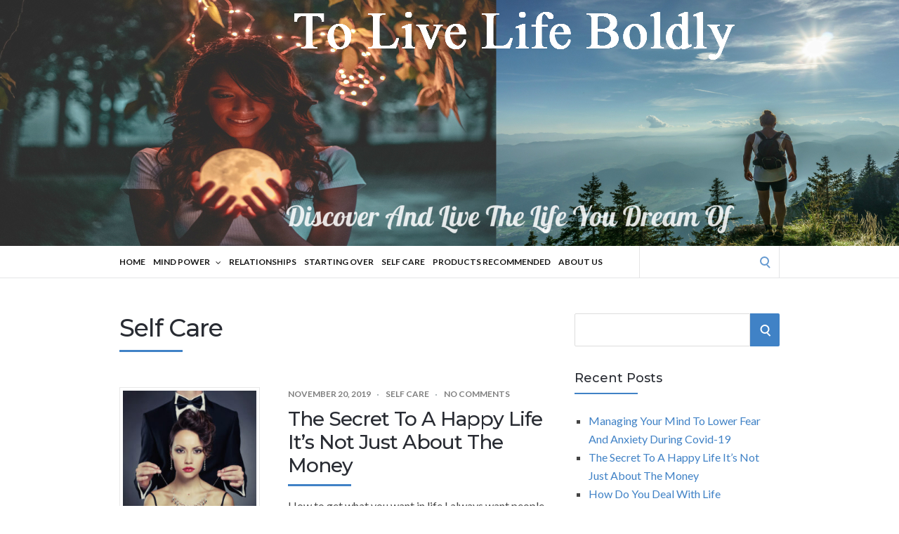

--- FILE ---
content_type: text/html; charset=UTF-8
request_url: https://tolivelifeboldly.com/self-care/
body_size: 10658
content:
<!DOCTYPE html>
<html lang="en-US">
<head>
	<!-- Meta -->
	<meta charset="UTF-8">
	<meta name="viewport" content="width=device-width, initial-scale=1">
	<!-- Link -->
	<link rel="profile" href="http://gmpg.org/xfn/11">
	<link rel="pingback" href="https://tolivelifeboldly.com/xmlrpc.php">
	<!-- WP Head -->
	<meta name='robots' content='index, follow, max-image-preview:large, max-snippet:-1, max-video-preview:-1' />

	<!-- This site is optimized with the Yoast SEO plugin v23.2 - https://yoast.com/wordpress/plugins/seo/ -->
	<title>Self Care Archives - To Live Life Boldly</title>
	<link rel="canonical" href="https://tolivelifeboldly.com/self-care/" />
	<meta property="og:locale" content="en_US" />
	<meta property="og:type" content="article" />
	<meta property="og:title" content="Self Care Archives - To Live Life Boldly" />
	<meta property="og:url" content="https://tolivelifeboldly.com/self-care/" />
	<meta property="og:site_name" content="To Live Life Boldly" />
	<meta name="twitter:card" content="summary_large_image" />
	<script type="application/ld+json" class="yoast-schema-graph">{"@context":"https://schema.org","@graph":[{"@type":"CollectionPage","@id":"https://tolivelifeboldly.com/self-care/","url":"https://tolivelifeboldly.com/self-care/","name":"Self Care Archives - To Live Life Boldly","isPartOf":{"@id":"https://tolivelifeboldly.com/#website"},"primaryImageOfPage":{"@id":"https://tolivelifeboldly.com/self-care/#primaryimage"},"image":{"@id":"https://tolivelifeboldly.com/self-care/#primaryimage"},"thumbnailUrl":"https://tolivelifeboldly.com/wp-content/uploads/2019/11/bigstock-Elegant-man-on-a-beautiful-wom-41550997.jpg","breadcrumb":{"@id":"https://tolivelifeboldly.com/self-care/#breadcrumb"},"inLanguage":"en-US"},{"@type":"ImageObject","inLanguage":"en-US","@id":"https://tolivelifeboldly.com/self-care/#primaryimage","url":"https://tolivelifeboldly.com/wp-content/uploads/2019/11/bigstock-Elegant-man-on-a-beautiful-wom-41550997.jpg","contentUrl":"https://tolivelifeboldly.com/wp-content/uploads/2019/11/bigstock-Elegant-man-on-a-beautiful-wom-41550997.jpg","width":1600,"height":1600,"caption":"money isn't everything"},{"@type":"BreadcrumbList","@id":"https://tolivelifeboldly.com/self-care/#breadcrumb","itemListElement":[{"@type":"ListItem","position":1,"name":"Home","item":"https://tolivelifeboldly.com/"},{"@type":"ListItem","position":2,"name":"Self Care"}]},{"@type":"WebSite","@id":"https://tolivelifeboldly.com/#website","url":"https://tolivelifeboldly.com/","name":"To Live Life Boldly","description":"Discover and Live the life you dream of","potentialAction":[{"@type":"SearchAction","target":{"@type":"EntryPoint","urlTemplate":"https://tolivelifeboldly.com/?s={search_term_string}"},"query-input":"required name=search_term_string"}],"inLanguage":"en-US"}]}</script>
	<!-- / Yoast SEO plugin. -->


<link rel='dns-prefetch' href='//fonts.googleapis.com' />
<link rel="alternate" type="application/rss+xml" title="To Live Life Boldly &raquo; Feed" href="https://tolivelifeboldly.com/feed/" />
<link rel="alternate" type="application/rss+xml" title="To Live Life Boldly &raquo; Self Care Category Feed" href="https://tolivelifeboldly.com/self-care/feed/" />
		<!-- This site uses the Google Analytics by MonsterInsights plugin v9.0.0 - Using Analytics tracking - https://www.monsterinsights.com/ -->
		<!-- Note: MonsterInsights is not currently configured on this site. The site owner needs to authenticate with Google Analytics in the MonsterInsights settings panel. -->
					<!-- No tracking code set -->
				<!-- / Google Analytics by MonsterInsights -->
		<script type="text/javascript">
/* <![CDATA[ */
window._wpemojiSettings = {"baseUrl":"https:\/\/s.w.org\/images\/core\/emoji\/15.0.3\/72x72\/","ext":".png","svgUrl":"https:\/\/s.w.org\/images\/core\/emoji\/15.0.3\/svg\/","svgExt":".svg","source":{"concatemoji":"https:\/\/tolivelifeboldly.com\/wp-includes\/js\/wp-emoji-release.min.js?ver=6.6.1"}};
/*! This file is auto-generated */
!function(i,n){var o,s,e;function c(e){try{var t={supportTests:e,timestamp:(new Date).valueOf()};sessionStorage.setItem(o,JSON.stringify(t))}catch(e){}}function p(e,t,n){e.clearRect(0,0,e.canvas.width,e.canvas.height),e.fillText(t,0,0);var t=new Uint32Array(e.getImageData(0,0,e.canvas.width,e.canvas.height).data),r=(e.clearRect(0,0,e.canvas.width,e.canvas.height),e.fillText(n,0,0),new Uint32Array(e.getImageData(0,0,e.canvas.width,e.canvas.height).data));return t.every(function(e,t){return e===r[t]})}function u(e,t,n){switch(t){case"flag":return n(e,"\ud83c\udff3\ufe0f\u200d\u26a7\ufe0f","\ud83c\udff3\ufe0f\u200b\u26a7\ufe0f")?!1:!n(e,"\ud83c\uddfa\ud83c\uddf3","\ud83c\uddfa\u200b\ud83c\uddf3")&&!n(e,"\ud83c\udff4\udb40\udc67\udb40\udc62\udb40\udc65\udb40\udc6e\udb40\udc67\udb40\udc7f","\ud83c\udff4\u200b\udb40\udc67\u200b\udb40\udc62\u200b\udb40\udc65\u200b\udb40\udc6e\u200b\udb40\udc67\u200b\udb40\udc7f");case"emoji":return!n(e,"\ud83d\udc26\u200d\u2b1b","\ud83d\udc26\u200b\u2b1b")}return!1}function f(e,t,n){var r="undefined"!=typeof WorkerGlobalScope&&self instanceof WorkerGlobalScope?new OffscreenCanvas(300,150):i.createElement("canvas"),a=r.getContext("2d",{willReadFrequently:!0}),o=(a.textBaseline="top",a.font="600 32px Arial",{});return e.forEach(function(e){o[e]=t(a,e,n)}),o}function t(e){var t=i.createElement("script");t.src=e,t.defer=!0,i.head.appendChild(t)}"undefined"!=typeof Promise&&(o="wpEmojiSettingsSupports",s=["flag","emoji"],n.supports={everything:!0,everythingExceptFlag:!0},e=new Promise(function(e){i.addEventListener("DOMContentLoaded",e,{once:!0})}),new Promise(function(t){var n=function(){try{var e=JSON.parse(sessionStorage.getItem(o));if("object"==typeof e&&"number"==typeof e.timestamp&&(new Date).valueOf()<e.timestamp+604800&&"object"==typeof e.supportTests)return e.supportTests}catch(e){}return null}();if(!n){if("undefined"!=typeof Worker&&"undefined"!=typeof OffscreenCanvas&&"undefined"!=typeof URL&&URL.createObjectURL&&"undefined"!=typeof Blob)try{var e="postMessage("+f.toString()+"("+[JSON.stringify(s),u.toString(),p.toString()].join(",")+"));",r=new Blob([e],{type:"text/javascript"}),a=new Worker(URL.createObjectURL(r),{name:"wpTestEmojiSupports"});return void(a.onmessage=function(e){c(n=e.data),a.terminate(),t(n)})}catch(e){}c(n=f(s,u,p))}t(n)}).then(function(e){for(var t in e)n.supports[t]=e[t],n.supports.everything=n.supports.everything&&n.supports[t],"flag"!==t&&(n.supports.everythingExceptFlag=n.supports.everythingExceptFlag&&n.supports[t]);n.supports.everythingExceptFlag=n.supports.everythingExceptFlag&&!n.supports.flag,n.DOMReady=!1,n.readyCallback=function(){n.DOMReady=!0}}).then(function(){return e}).then(function(){var e;n.supports.everything||(n.readyCallback(),(e=n.source||{}).concatemoji?t(e.concatemoji):e.wpemoji&&e.twemoji&&(t(e.twemoji),t(e.wpemoji)))}))}((window,document),window._wpemojiSettings);
/* ]]> */
</script>
<style id='wp-emoji-styles-inline-css' type='text/css'>

	img.wp-smiley, img.emoji {
		display: inline !important;
		border: none !important;
		box-shadow: none !important;
		height: 1em !important;
		width: 1em !important;
		margin: 0 0.07em !important;
		vertical-align: -0.1em !important;
		background: none !important;
		padding: 0 !important;
	}
</style>
<link rel='stylesheet' id='wp-block-library-css' href='https://tolivelifeboldly.com/wp-includes/css/dist/block-library/style.min.css?ver=6.6.1' type='text/css' media='all' />
<style id='classic-theme-styles-inline-css' type='text/css'>
/*! This file is auto-generated */
.wp-block-button__link{color:#fff;background-color:#32373c;border-radius:9999px;box-shadow:none;text-decoration:none;padding:calc(.667em + 2px) calc(1.333em + 2px);font-size:1.125em}.wp-block-file__button{background:#32373c;color:#fff;text-decoration:none}
</style>
<style id='global-styles-inline-css' type='text/css'>
:root{--wp--preset--aspect-ratio--square: 1;--wp--preset--aspect-ratio--4-3: 4/3;--wp--preset--aspect-ratio--3-4: 3/4;--wp--preset--aspect-ratio--3-2: 3/2;--wp--preset--aspect-ratio--2-3: 2/3;--wp--preset--aspect-ratio--16-9: 16/9;--wp--preset--aspect-ratio--9-16: 9/16;--wp--preset--color--black: #000000;--wp--preset--color--cyan-bluish-gray: #abb8c3;--wp--preset--color--white: #ffffff;--wp--preset--color--pale-pink: #f78da7;--wp--preset--color--vivid-red: #cf2e2e;--wp--preset--color--luminous-vivid-orange: #ff6900;--wp--preset--color--luminous-vivid-amber: #fcb900;--wp--preset--color--light-green-cyan: #7bdcb5;--wp--preset--color--vivid-green-cyan: #00d084;--wp--preset--color--pale-cyan-blue: #8ed1fc;--wp--preset--color--vivid-cyan-blue: #0693e3;--wp--preset--color--vivid-purple: #9b51e0;--wp--preset--gradient--vivid-cyan-blue-to-vivid-purple: linear-gradient(135deg,rgba(6,147,227,1) 0%,rgb(155,81,224) 100%);--wp--preset--gradient--light-green-cyan-to-vivid-green-cyan: linear-gradient(135deg,rgb(122,220,180) 0%,rgb(0,208,130) 100%);--wp--preset--gradient--luminous-vivid-amber-to-luminous-vivid-orange: linear-gradient(135deg,rgba(252,185,0,1) 0%,rgba(255,105,0,1) 100%);--wp--preset--gradient--luminous-vivid-orange-to-vivid-red: linear-gradient(135deg,rgba(255,105,0,1) 0%,rgb(207,46,46) 100%);--wp--preset--gradient--very-light-gray-to-cyan-bluish-gray: linear-gradient(135deg,rgb(238,238,238) 0%,rgb(169,184,195) 100%);--wp--preset--gradient--cool-to-warm-spectrum: linear-gradient(135deg,rgb(74,234,220) 0%,rgb(151,120,209) 20%,rgb(207,42,186) 40%,rgb(238,44,130) 60%,rgb(251,105,98) 80%,rgb(254,248,76) 100%);--wp--preset--gradient--blush-light-purple: linear-gradient(135deg,rgb(255,206,236) 0%,rgb(152,150,240) 100%);--wp--preset--gradient--blush-bordeaux: linear-gradient(135deg,rgb(254,205,165) 0%,rgb(254,45,45) 50%,rgb(107,0,62) 100%);--wp--preset--gradient--luminous-dusk: linear-gradient(135deg,rgb(255,203,112) 0%,rgb(199,81,192) 50%,rgb(65,88,208) 100%);--wp--preset--gradient--pale-ocean: linear-gradient(135deg,rgb(255,245,203) 0%,rgb(182,227,212) 50%,rgb(51,167,181) 100%);--wp--preset--gradient--electric-grass: linear-gradient(135deg,rgb(202,248,128) 0%,rgb(113,206,126) 100%);--wp--preset--gradient--midnight: linear-gradient(135deg,rgb(2,3,129) 0%,rgb(40,116,252) 100%);--wp--preset--font-size--small: 13px;--wp--preset--font-size--medium: 20px;--wp--preset--font-size--large: 36px;--wp--preset--font-size--x-large: 42px;--wp--preset--spacing--20: 0.44rem;--wp--preset--spacing--30: 0.67rem;--wp--preset--spacing--40: 1rem;--wp--preset--spacing--50: 1.5rem;--wp--preset--spacing--60: 2.25rem;--wp--preset--spacing--70: 3.38rem;--wp--preset--spacing--80: 5.06rem;--wp--preset--shadow--natural: 6px 6px 9px rgba(0, 0, 0, 0.2);--wp--preset--shadow--deep: 12px 12px 50px rgba(0, 0, 0, 0.4);--wp--preset--shadow--sharp: 6px 6px 0px rgba(0, 0, 0, 0.2);--wp--preset--shadow--outlined: 6px 6px 0px -3px rgba(255, 255, 255, 1), 6px 6px rgba(0, 0, 0, 1);--wp--preset--shadow--crisp: 6px 6px 0px rgba(0, 0, 0, 1);}:where(.is-layout-flex){gap: 0.5em;}:where(.is-layout-grid){gap: 0.5em;}body .is-layout-flex{display: flex;}.is-layout-flex{flex-wrap: wrap;align-items: center;}.is-layout-flex > :is(*, div){margin: 0;}body .is-layout-grid{display: grid;}.is-layout-grid > :is(*, div){margin: 0;}:where(.wp-block-columns.is-layout-flex){gap: 2em;}:where(.wp-block-columns.is-layout-grid){gap: 2em;}:where(.wp-block-post-template.is-layout-flex){gap: 1.25em;}:where(.wp-block-post-template.is-layout-grid){gap: 1.25em;}.has-black-color{color: var(--wp--preset--color--black) !important;}.has-cyan-bluish-gray-color{color: var(--wp--preset--color--cyan-bluish-gray) !important;}.has-white-color{color: var(--wp--preset--color--white) !important;}.has-pale-pink-color{color: var(--wp--preset--color--pale-pink) !important;}.has-vivid-red-color{color: var(--wp--preset--color--vivid-red) !important;}.has-luminous-vivid-orange-color{color: var(--wp--preset--color--luminous-vivid-orange) !important;}.has-luminous-vivid-amber-color{color: var(--wp--preset--color--luminous-vivid-amber) !important;}.has-light-green-cyan-color{color: var(--wp--preset--color--light-green-cyan) !important;}.has-vivid-green-cyan-color{color: var(--wp--preset--color--vivid-green-cyan) !important;}.has-pale-cyan-blue-color{color: var(--wp--preset--color--pale-cyan-blue) !important;}.has-vivid-cyan-blue-color{color: var(--wp--preset--color--vivid-cyan-blue) !important;}.has-vivid-purple-color{color: var(--wp--preset--color--vivid-purple) !important;}.has-black-background-color{background-color: var(--wp--preset--color--black) !important;}.has-cyan-bluish-gray-background-color{background-color: var(--wp--preset--color--cyan-bluish-gray) !important;}.has-white-background-color{background-color: var(--wp--preset--color--white) !important;}.has-pale-pink-background-color{background-color: var(--wp--preset--color--pale-pink) !important;}.has-vivid-red-background-color{background-color: var(--wp--preset--color--vivid-red) !important;}.has-luminous-vivid-orange-background-color{background-color: var(--wp--preset--color--luminous-vivid-orange) !important;}.has-luminous-vivid-amber-background-color{background-color: var(--wp--preset--color--luminous-vivid-amber) !important;}.has-light-green-cyan-background-color{background-color: var(--wp--preset--color--light-green-cyan) !important;}.has-vivid-green-cyan-background-color{background-color: var(--wp--preset--color--vivid-green-cyan) !important;}.has-pale-cyan-blue-background-color{background-color: var(--wp--preset--color--pale-cyan-blue) !important;}.has-vivid-cyan-blue-background-color{background-color: var(--wp--preset--color--vivid-cyan-blue) !important;}.has-vivid-purple-background-color{background-color: var(--wp--preset--color--vivid-purple) !important;}.has-black-border-color{border-color: var(--wp--preset--color--black) !important;}.has-cyan-bluish-gray-border-color{border-color: var(--wp--preset--color--cyan-bluish-gray) !important;}.has-white-border-color{border-color: var(--wp--preset--color--white) !important;}.has-pale-pink-border-color{border-color: var(--wp--preset--color--pale-pink) !important;}.has-vivid-red-border-color{border-color: var(--wp--preset--color--vivid-red) !important;}.has-luminous-vivid-orange-border-color{border-color: var(--wp--preset--color--luminous-vivid-orange) !important;}.has-luminous-vivid-amber-border-color{border-color: var(--wp--preset--color--luminous-vivid-amber) !important;}.has-light-green-cyan-border-color{border-color: var(--wp--preset--color--light-green-cyan) !important;}.has-vivid-green-cyan-border-color{border-color: var(--wp--preset--color--vivid-green-cyan) !important;}.has-pale-cyan-blue-border-color{border-color: var(--wp--preset--color--pale-cyan-blue) !important;}.has-vivid-cyan-blue-border-color{border-color: var(--wp--preset--color--vivid-cyan-blue) !important;}.has-vivid-purple-border-color{border-color: var(--wp--preset--color--vivid-purple) !important;}.has-vivid-cyan-blue-to-vivid-purple-gradient-background{background: var(--wp--preset--gradient--vivid-cyan-blue-to-vivid-purple) !important;}.has-light-green-cyan-to-vivid-green-cyan-gradient-background{background: var(--wp--preset--gradient--light-green-cyan-to-vivid-green-cyan) !important;}.has-luminous-vivid-amber-to-luminous-vivid-orange-gradient-background{background: var(--wp--preset--gradient--luminous-vivid-amber-to-luminous-vivid-orange) !important;}.has-luminous-vivid-orange-to-vivid-red-gradient-background{background: var(--wp--preset--gradient--luminous-vivid-orange-to-vivid-red) !important;}.has-very-light-gray-to-cyan-bluish-gray-gradient-background{background: var(--wp--preset--gradient--very-light-gray-to-cyan-bluish-gray) !important;}.has-cool-to-warm-spectrum-gradient-background{background: var(--wp--preset--gradient--cool-to-warm-spectrum) !important;}.has-blush-light-purple-gradient-background{background: var(--wp--preset--gradient--blush-light-purple) !important;}.has-blush-bordeaux-gradient-background{background: var(--wp--preset--gradient--blush-bordeaux) !important;}.has-luminous-dusk-gradient-background{background: var(--wp--preset--gradient--luminous-dusk) !important;}.has-pale-ocean-gradient-background{background: var(--wp--preset--gradient--pale-ocean) !important;}.has-electric-grass-gradient-background{background: var(--wp--preset--gradient--electric-grass) !important;}.has-midnight-gradient-background{background: var(--wp--preset--gradient--midnight) !important;}.has-small-font-size{font-size: var(--wp--preset--font-size--small) !important;}.has-medium-font-size{font-size: var(--wp--preset--font-size--medium) !important;}.has-large-font-size{font-size: var(--wp--preset--font-size--large) !important;}.has-x-large-font-size{font-size: var(--wp--preset--font-size--x-large) !important;}
:where(.wp-block-post-template.is-layout-flex){gap: 1.25em;}:where(.wp-block-post-template.is-layout-grid){gap: 1.25em;}
:where(.wp-block-columns.is-layout-flex){gap: 2em;}:where(.wp-block-columns.is-layout-grid){gap: 2em;}
:root :where(.wp-block-pullquote){font-size: 1.5em;line-height: 1.6;}
</style>
<link rel='stylesheet' id='contact-form-7-css' href='https://tolivelifeboldly.com/wp-content/plugins/contact-form-7/includes/css/styles.css?ver=5.9.8' type='text/css' media='all' />
<link rel='stylesheet' id='ez-toc-css' href='https://tolivelifeboldly.com/wp-content/plugins/easy-table-of-contents/assets/css/screen.min.css?ver=2.0.68.1' type='text/css' media='all' />
<style id='ez-toc-inline-css' type='text/css'>
div#ez-toc-container .ez-toc-title {font-size: 120%;}div#ez-toc-container .ez-toc-title {font-weight: 500;}div#ez-toc-container ul li {font-size: 95%;}div#ez-toc-container ul li {font-weight: 500;}div#ez-toc-container nav ul ul li {font-size: 90%;}
.ez-toc-container-direction {direction: ltr;}.ez-toc-counter ul{counter-reset: item ;}.ez-toc-counter nav ul li a::before {content: counters(item, '.', decimal) '. ';display: inline-block;counter-increment: item;flex-grow: 0;flex-shrink: 0;margin-right: .2em; float: left; }.ez-toc-widget-direction {direction: ltr;}.ez-toc-widget-container ul{counter-reset: item ;}.ez-toc-widget-container nav ul li a::before {content: counters(item, '.', decimal) '. ';display: inline-block;counter-increment: item;flex-grow: 0;flex-shrink: 0;margin-right: .2em; float: left; }
</style>
<link rel='stylesheet' id='socrates-v5-style-css' href='https://tolivelifeboldly.com/wp-content/themes/socrates-v5/style.css?ver=5.039' type='text/css' media='all' />
<link rel='stylesheet' id='font-awesome-css' href='https://tolivelifeboldly.com/wp-content/themes/socrates-v5/css/fonts/font-awesome/font-awesome-min.css?ver=6.6.1' type='text/css' media='all' />
<link rel='stylesheet' id='socrates-v5-google-fonts-css' href='//fonts.googleapis.com/css?family=Lato%3A300%2C400%2C500%2C700%7CMontserrat%3A300%2C400%2C500%2C700%26subset%3Dlatin%2Clatin-ext&#038;ver=5.039' type='text/css' media='all' />
<script type="text/javascript" src="https://tolivelifeboldly.com/wp-includes/js/jquery/jquery.min.js?ver=3.7.1" id="jquery-core-js"></script>
<script type="text/javascript" src="https://tolivelifeboldly.com/wp-includes/js/jquery/jquery-migrate.min.js?ver=3.4.1" id="jquery-migrate-js"></script>
<link rel="https://api.w.org/" href="https://tolivelifeboldly.com/wp-json/" /><link rel="alternate" title="JSON" type="application/json" href="https://tolivelifeboldly.com/wp-json/wp/v2/categories/9" /><link rel="EditURI" type="application/rsd+xml" title="RSD" href="https://tolivelifeboldly.com/xmlrpc.php?rsd" />
<meta name="generator" content="WordPress 6.6.1" />
<style type="text/css" id="tve_global_variables">:root{--tcb-background-author-image:url(https://secure.gravatar.com/avatar/71ad8295649b4b25f70066e89d76e4db?s=256&d=mm&r=g);--tcb-background-user-image:url();--tcb-background-featured-image-thumbnail:url(https://tolivelifeboldly.com/wp-content/uploads/2019/11/bigstock-Elegant-man-on-a-beautiful-wom-41550997.jpg);}</style><style type="text/css">.wrapper, .body-general-layout-wrapped #page-inner { max-width: 1400px; }.site-title { position: absolute; clip: rect(1px, 1px, 1px, 1px); }.site-description { position: absolute; clip: rect(1px, 1px, 1px, 1px); }#header { background-image: url("https://tolivelifeboldly.com/wp-content/uploads/2019/09/Live-life-boldly-header.jpg"); }body #header-inner .wrapper { padding: 0; }#header-inner .wrapper { min-height: 350px; padding: 50px 0px; }@media only screen and ( min-width: 768px ) and ( max-width: 1024px ) {body #header-inner .wrapper { min-height: 218.75px; padding: 31.25px 0px; }}@media only screen and ( min-width: 480px ) and ( max-width: 767px ) {body #header-inner .wrapper { min-height: 145.83333333333px; padding: 20.833333333333px 0px; }}@media only screen and ( min-width: 320px ) and ( max-width: 479px ) {body #header-inner .wrapper { min-height: 88.16120906801px; padding: 12.594458438287px 0px; }}#content { padding-right: 0px; }#top-bar { background-color: #22242a; }#top-bar-navigation .menu > li > a, #top-bar-navigation .menu a .fa, #top-bar-search .search-field, #top-bar-search .fa { color: #fff; }#top-bar-search .search-field::-webkit-input-placeholder { color: #fff; }#top-bar-search .search-field::-moz-placeholder { color: #fff; }#top-bar-search .search-field:-ms-input-placeholder { color: #fff; }#top-bar-navigation .menu ul { background-color: #191a1f; }#top-bar-navigation .menu ul li > a { color: #fff; }#header { background-color: #292c33; }#logo .site-title { color: #fff; }#logo .site-description { color: #fff; }#navigation { background-color: #fff; }#navigation .menu > li > a, #navigation .menu a .fa { color: #181818; }#navigation-aside .menu > li > a, #navigation-aside .menu a .fa { color: #ffffff; }#navigation .menu ul, #mobile-navigation-menu, #navigation-aside .menu ul { background-color: #22242a; }#navigation .menu ul li > a, #mobile-navigation-menu a, #mobile-navigation-menu li .fa, #navigation-aside .menu ul li > a { color: #fff; }#footer-widgets { background-color: #22242a; }#footer-widgets a, #footer-widgets ul { color: #4082c6; }#footer-widgets .widget-title { color: #4082c6; }#footer-widgets .widget-title:after { background: #4082c6; }#footer-bottom { background: #fff; }#footer-bottom { color: #444; }#footer-bottom a { color: #4082c6; }#footer-navigation .menu > li > a { color: #4082c6; }#footer-navigation .menu > li > a:hover { color: #4082c6; }body, button, input, select, textarea { color: #444; }h1, h2, h3, h4, h5, h6, .blog-post-single-title, .page-title { color: #292c33; }table thead, table tbody th, button, input[type="button"], input[type="reset"], input[type="submit"], .header-mobile-nav-hook, .post-s1-title:after, .post-s1-read-more a, .post-s2-read-more a, .post-s2-cats a, .post-s3-cats a, .post-s3-title:after, .pagination-load-more a, .pagination-type-numbered a, .blog-post-single-nav-button, .widget .tagcloud a, #footer-widgets .widget-title:after, .blog-post-single-title:after, .page-title:after, .blog-post-single-content h2:after, .blog-post-single-content h3:after, .blog-post-single-content h4:after, .blog-post-single-content h5:after, .comments-section-heading-title:after, .comment-reply-title:after, #sidebar .widget-title:after { background-color: #4082c6; }.comment-meta-author, #header-search .fa { color: #4082c6; }.soc-toggle.active .soc-toggle-title,.soc-tabs-nav-item.active {background: #4082c6;border-color:#4082c6 }a { color: #4082c6; }.widget_search input[type="submit"] { border-color: #4082c6; }body, button, input, select, textarea, input[type="text"], input[type="email"], input[type="url"], input[type="password"], input[type="search"], textarea { font-family: "Lato"; }h1, h2, h3, h4, h5, h6, #logo .site-title { font-family: "Montserrat"; }#top-bar-navigation .menu > li > a, #top-bar-navigation .menu ul li a, #navigation .menu > li > a, #navigation .menu ul li > a, #navigation-aside .menu > li > a, #navigation-aside .menu ul li > a, #mobile-navigation-menu a, #footer-copyright, #footer-navigation .menu > li > a { text-transform:uppercase; }h1 { font-size: 33px; }h2 { font-size: 30px; }h3 { font-size: 27px; }h4 { font-size: 24px; }h5 { font-size: 21px; }h6 { font-size: 18px; }@media only screen and ( max-width: 767px ) {h1 { font-size: 26px; }h2 { font-size: 24px; }h3 { font-size: 22px; }h4 { font-size: 20px; }h5 { font-size: 18px; }h6 { font-size: 16px; }}#logo .site-title { font-size: 34px; font-weight: 700; }#logo .site-description { font-size: 20px; font-weight: 400; }body, button, input, select, textarea { font-size: 16px; font-weight: 400; }.page-title { font-size: 35px; font-weight: 500; }.blog-post-single-title { font-size: 35px; font-weight: 500; }.post-s1-title { font-size: 28px; font-weight: 500; }#navigation .menu > li > a, #navigation-aside .menu > li > a { font-size: 16px; font-weight: 600; }#navigation .menu ul li > a, #navigation-aside .menu ul li > a { font-size: 13px; font-weight: 600; }#header-widgets .widget-title, #sidebar .widget-title, #footer-widgets .widget-title { font-size: 18px; font-weight: 500; }#footer-copyright, #footer-bottom a, #footer-navigation .menu > li > a, #footer-navigation .menu > li > a:hover { font-size: 12px; font-weight: 400; }.post-s2-title { font-size: 17px; color: #000000; }</style><style type="text/css" id="thrive-default-styles"></style></head>
<body class="archive category category-self-care category-9 body-general-layout-full body-logo-position-left body-fitvids-enabled">

	<div id="page" class="site">
	
		<div id="page-inner">

			
	<div id="top-bar">
		
		<div class="wrapper clearfix">

						<div id="top-bar-navigation" class="hide-on-mobile">
							</div><!-- #top-bar-navigation -->

		</div><!-- .wrapper -->

	</div><!-- #top-bar -->


									
				<header id="header" class="site-header">

					<div id="header-inner">

						<div class="wrapper clearfix">
						
							<div id="logo">
	<div itemscope itemtype="http://schema.org/Organization"></div>		</div><!-- #logo -->
							
							
						</div><!-- .wrapper -->

													<a href="https://tolivelifeboldly.com/" id="full-header-link"><span class="screen-reader-text">To Live Life Boldly</span></a>
						
					</div><!-- #header-inner -->
					
				</header><!-- #header -->

			
						<nav id="navigation" class="navigation-below">
	<div class="wrapper clearfix">
		<div id="navigation-inner">
			<div class="menu-main-container"><ul id="primary-menu" class="menu"><li id="menu-item-45" class="menu-item menu-item-type-custom menu-item-object-custom menu-item-45"><a href="https://tolivelifeboldly.com/change-your-mind-to-change-your-life-and-live-your-dreams/">Home</a></li>
<li id="menu-item-140" class="menu-item menu-item-type-post_type menu-item-object-page menu-item-has-children menu-item-140"><a href="https://tolivelifeboldly.com/mind-power-2/">MIND POWER</a>
<ul class="sub-menu">
	<li id="menu-item-347" class="menu-item menu-item-type-custom menu-item-object-custom menu-item-347"><a href="https://tolivelifeboldly.com/unsinkable/">unsinkable</a></li>
	<li id="menu-item-357" class="menu-item menu-item-type-custom menu-item-object-custom menu-item-357"><a href="https://tolivelifeboldly.com/master-your-mind">master your mind</a></li>
	<li id="menu-item-383" class="menu-item menu-item-type-custom menu-item-object-custom menu-item-383"><a href="https://tolivelifeboldly.com/change-your-life-forever">Change your life</a></li>
</ul>
</li>
<li id="menu-item-176" class="menu-item menu-item-type-post_type menu-item-object-page menu-item-176"><a href="https://tolivelifeboldly.com/relationships-2/">Relationships</a></li>
<li id="menu-item-170" class="menu-item menu-item-type-post_type menu-item-object-page menu-item-170"><a href="https://tolivelifeboldly.com/starting-over-2/">Starting Over</a></li>
<li id="menu-item-180" class="menu-item menu-item-type-post_type menu-item-object-page menu-item-180"><a href="https://tolivelifeboldly.com/self-care/">Self Care</a></li>
<li id="menu-item-185" class="menu-item menu-item-type-post_type menu-item-object-page menu-item-185"><a href="https://tolivelifeboldly.com/products-recommended/">Products Recommended</a></li>
<li id="menu-item-69" class="menu-item menu-item-type-post_type menu-item-object-page menu-item-69"><a href="https://tolivelifeboldly.com/about-us/">About Us</a></li>
</ul></div>		</div><!-- #navigation-inner -->
		<div id="mobile-navigation">
	<span class="header-mobile-nav-hook"><span class="header-mobile-nav-hook-icon"></span></span>
</div><!-- #mobile-navigation -->					<div id="header-search">
				
<form role="search" method="get" class="search-form" action="https://tolivelifeboldly.com/">
	<label>
		<span class="screen-reader-text">Search for:</span>
		<input type="search" class="search-field" placeholder="" value="" name="s" />
	</label>
	<button type="submit" class="search-submit" value="Search"><span class="screen-reader-text">Search</span><span class="search-icon"></span></button>
</form>
				<span class="search-icon"></span>
			</div><!-- #header-search -->
			</div><!-- .wrapper -->
</nav><!-- #navigation -->			<div id="main" class="site-content">
			
									<div class="wrapper clearfix">
				
	
	

	<div id="content" class="col col-8">
		
		<h2 class="page-title"> Self Care</h2>
		
		<div class="blog-posts-listing blog-posts-listing-layout-thumb_aside"><div class="blog-posts-listing-inner clearfix"><div class="blog-post post-s1 clearfix  post-328 post type-post status-publish format-standard has-post-thumbnail hentry category-self-care">

	
		<div class="post-s1-thumb">
						<a href="https://tolivelifeboldly.com/the-secret-to-a-happy-life-its-not-just-about-the-money/"><img src="https://tolivelifeboldly.com/wp-content/uploads/2019/11/bigstock-Elegant-man-on-a-beautiful-wom-41550997-240x240.jpg" alt="money isn&#039;t everything" srcset="https://tolivelifeboldly.com/wp-content/uploads/2019/11/bigstock-Elegant-man-on-a-beautiful-wom-41550997-240x240.jpg 240w, https://tolivelifeboldly.com/wp-content/uploads/2019/11/bigstock-Elegant-man-on-a-beautiful-wom-41550997-768x768.jpg 768w" sizes="(min-width: 768px) 200px, 100vw" /></a>			
		</div><!-- .post-s1-thumb -->

	
	<div class="post-s1-main">
	
					<div class="post-s1-meta clearfix">
				<span class="post-meta-date">November 20, 2019</span>			
				<span class="post-meta-cats"><a href="https://tolivelifeboldly.com/self-care/" rel="category tag">Self Care</a></span>
				<span class="post-meta-comments"><a href="https://tolivelifeboldly.com/the-secret-to-a-happy-life-its-not-just-about-the-money/#respond">No Comments</a></span>
			</div><!-- .post-s1-meta -->
		
		<h2 class="post-s1-title"><a href="https://tolivelifeboldly.com/the-secret-to-a-happy-life-its-not-just-about-the-money/">The Secret To A Happy Life It&#8217;s Not Just About The Money</a></h2>

		<div class="post-s1-excerpt">
							<p>How to get what you want in life I always want people to achieve whatever they really want in life.  But I&#8217;m also very aware that most people never get to achieve or get anything like they deserve. And it&#8217;s mainly because they don&#8217;t believe in themselves, their worth and their capabilities. This is a [&hellip;]</p>
					</div><!-- .post-s1-excerpt -->

					<div class="post-s1-read-more">
				<a href="https://tolivelifeboldly.com/the-secret-to-a-happy-life-its-not-just-about-the-money/">Continue Reading</a>
			</div><!-- .post-s1-read-more -->
		
	</div><!-- .post-s1-main -->

</div><!-- .post-s1 -->
<div class="blog-post post-s1 clearfix  post-289 post type-post status-publish format-standard has-post-thumbnail hentry category-self-care tag-appreciate-yourself tag-build-confidence-in-yourself tag-move-forward-in-life tag-self-acceptance tag-take-control-of-your-life">

	
		<div class="post-s1-thumb">
						<a href="https://tolivelifeboldly.com/learn-to-accept-yourself-regardless-of-imperfections/"><img src="https://tolivelifeboldly.com/wp-content/uploads/2019/11/Acceptance-240x240.jpg" alt="self acceptance" srcset="https://tolivelifeboldly.com/wp-content/uploads/2019/11/Acceptance-240x240.jpg 240w, https://tolivelifeboldly.com/wp-content/uploads/2019/11/Acceptance-768x511.jpg 768w" sizes="(min-width: 768px) 200px, 100vw" /></a>			
		</div><!-- .post-s1-thumb -->

	
	<div class="post-s1-main">
	
					<div class="post-s1-meta clearfix">
				<span class="post-meta-date">November 3, 2019</span>			
				<span class="post-meta-cats"><a href="https://tolivelifeboldly.com/self-care/" rel="category tag">Self Care</a></span>
				<span class="post-meta-comments"><a href="https://tolivelifeboldly.com/learn-to-accept-yourself-regardless-of-imperfections/#respond">No Comments</a></span>
			</div><!-- .post-s1-meta -->
		
		<h2 class="post-s1-title"><a href="https://tolivelifeboldly.com/learn-to-accept-yourself-regardless-of-imperfections/">Learn To Accept Yourself Regardless Of Imperfections!</a></h2>

		<div class="post-s1-excerpt">
							<p>Everyone has flaws None of us is perfect and we all have flaws.  No matter how convinced you may be that perfection in others is possible, it&#8217;s not so.  There&#8217;s no way that you are flawed but others are not.  Think again!  Not a single human being is flawless, so stop beating yourself up. We [&hellip;]</p>
					</div><!-- .post-s1-excerpt -->

					<div class="post-s1-read-more">
				<a href="https://tolivelifeboldly.com/learn-to-accept-yourself-regardless-of-imperfections/">Continue Reading</a>
			</div><!-- .post-s1-read-more -->
		
	</div><!-- .post-s1-main -->

</div><!-- .post-s1 -->
<div class="blog-post post-s1 clearfix  post-242 post type-post status-publish format-standard has-post-thumbnail hentry category-self-care tag-find-your-inner-peace tag-get-inner-peace tag-how-to-live-in-the-moment tag-how-to-live-in-the-present-moment tag-what-does-it-mean-to-live-in-the-moment">

	
		<div class="post-s1-thumb">
						<a href="https://tolivelifeboldly.com/finding-inner-peace-and-happiness/"><img src="https://tolivelifeboldly.com/wp-content/uploads/2019/09/inner-peace-240x240.png" alt="living in the moment" srcset="https://tolivelifeboldly.com/wp-content/uploads/2019/09/inner-peace-240x240.png 240w, https://tolivelifeboldly.com/wp-content/uploads/2019/09/inner-peace-768x576.png 768w" sizes="(min-width: 768px) 200px, 100vw" /></a>			
		</div><!-- .post-s1-thumb -->

	
	<div class="post-s1-main">
	
					<div class="post-s1-meta clearfix">
				<span class="post-meta-date">September 20, 2019</span>			
				<span class="post-meta-cats"><a href="https://tolivelifeboldly.com/self-care/" rel="category tag">Self Care</a></span>
				<span class="post-meta-comments"><a href="https://tolivelifeboldly.com/finding-inner-peace-and-happiness/#respond">No Comments</a></span>
			</div><!-- .post-s1-meta -->
		
		<h2 class="post-s1-title"><a href="https://tolivelifeboldly.com/finding-inner-peace-and-happiness/">Finding Inner Peace And Happiness</a></h2>

		<div class="post-s1-excerpt">
							<p>Learn to live in the moment  Humans have been searching for inner peace for thousands of years and we have not stopped the quest to conquer the mental state of true serenity. Most people are constantly  pushing themselves to do more. And the only thing many of them are achieving is burnout, or at least [&hellip;]</p>
					</div><!-- .post-s1-excerpt -->

					<div class="post-s1-read-more">
				<a href="https://tolivelifeboldly.com/finding-inner-peace-and-happiness/">Continue Reading</a>
			</div><!-- .post-s1-read-more -->
		
	</div><!-- .post-s1-main -->

</div><!-- .post-s1 -->
</div><!-- .blog-posts-listing-inner --></div><!-- .blog-posts-listing -->
	</div><!-- #content -->

		<aside id="sidebar" class="col col-4 col-last">
		<div id="sidebar-inner">
			<div id="search-2" class="widget widget_search"><div class="widget-main">
<form role="search" method="get" class="search-form" action="https://tolivelifeboldly.com/">
	<label>
		<span class="screen-reader-text">Search for:</span>
		<input type="search" class="search-field" placeholder="" value="" name="s" />
	</label>
	<button type="submit" class="search-submit" value="Search"><span class="screen-reader-text">Search</span><span class="search-icon"></span></button>
</form>
</div></div>
		<div id="recent-posts-2" class="widget widget_recent_entries"><div class="widget-main">
		<h2 class="widget-title">Recent Posts</h2>
		<ul>
											<li>
					<a href="https://tolivelifeboldly.com/managing-your-mind-to-lower-fear-and-anxiety-during-covid-19/">Managing Your Mind To Lower Fear And Anxiety During Covid-19</a>
									</li>
											<li>
					<a href="https://tolivelifeboldly.com/the-secret-to-a-happy-life-its-not-just-about-the-money/">The Secret To A Happy Life It&#8217;s Not Just About The Money</a>
									</li>
											<li>
					<a href="https://tolivelifeboldly.com/how-do-you-deal-with-life-challenges/">How Do You Deal With Life Challenges?</a>
									</li>
											<li>
					<a href="https://tolivelifeboldly.com/change-your-mindset-change-your-life/">Change Your Mindset Change Your Life</a>
									</li>
											<li>
					<a href="https://tolivelifeboldly.com/how-to-deal-with-insecurities-that-can-ruin-your-life/">How To Deal With Insecurities That Can Ruin Your Life</a>
									</li>
					</ul>

		</div></div><div id="categories-2" class="widget widget_categories"><div class="widget-main"><h2 class="widget-title">Categories</h2>
			<ul>
					<li class="cat-item cat-item-6"><a href="https://tolivelifeboldly.com/mind-power/">Mind Power</a>
</li>
	<li class="cat-item cat-item-10"><a href="https://tolivelifeboldly.com/product-recommendations/">Product Recommendations</a>
</li>
	<li class="cat-item cat-item-8"><a href="https://tolivelifeboldly.com/relationships/">Relationships</a>
</li>
	<li class="cat-item cat-item-9 current-cat"><a aria-current="page" href="https://tolivelifeboldly.com/self-care/">Self Care</a>
</li>
			</ul>

			</div></div>		</div><!-- #sidebar-inner -->
	</aside><!-- #sidebar -->

									</div><!-- .wrapper -->
				
			</div><!-- #main -->

			
			<footer id="footer" class="site-footer">

				
				
	<div id="footer-bottom">	

		<div class="wrapper clearfix">

			<div id="footer-copyright">
			<!-- #copyright and affiliate link area -->
				
								Powered by <a target="blank" href="http://www.socratestheme.com/" rel="nofollow">Socrates </a>			</div><!-- #footer-copyright -->

			<div id="footer-navigation">
				<div class="menu-footer-container"><ul id="footer-menu" class="menu"><li id="menu-item-32" class="menu-item menu-item-type-post_type menu-item-object-page menu-item-32"><a href="https://tolivelifeboldly.com/medical-disclaimer/">Medical Disclaimer</a></li>
<li id="menu-item-33" class="menu-item menu-item-type-post_type menu-item-object-page menu-item-33"><a href="https://tolivelifeboldly.com/anti-spam-policy/">Anti-Spam Policy</a></li>
<li id="menu-item-34" class="menu-item menu-item-type-post_type menu-item-object-page menu-item-34"><a href="https://tolivelifeboldly.com/earnings-disclaimer/">Earnings disclaimer</a></li>
<li id="menu-item-35" class="menu-item menu-item-type-post_type menu-item-object-page menu-item-35"><a href="https://tolivelifeboldly.com/affiliate-disclosure/">Affiliate Disclosure</a></li>
<li id="menu-item-36" class="menu-item menu-item-type-post_type menu-item-object-page menu-item-36"><a href="https://tolivelifeboldly.com/terms-of-use/">Terms of Use</a></li>
<li id="menu-item-37" class="menu-item menu-item-type-post_type menu-item-object-page menu-item-privacy-policy menu-item-37"><a rel="privacy-policy" href="https://tolivelifeboldly.com/privacy-policy/">Privacy Policy</a></li>
</ul></div>			</div><!-- #footer-navigation -->

		</div><!-- .wrapper -->
		
	</div><!-- #footer-bottom -->


			</footer><!-- #footer -->

		</div><!-- #page-inner -->

	</div><!-- #page -->

		<div id="mobile-navigation-menu">
		<div id="mobile-navigation-menu-top">
			<span class="header-mobile-nav-hook header-mobile-nav-hook-close"></span>
		</div><!-- #mobile-navigation-menu-top -->
		<div class="menu-main-container"><ul id="primary-menu-mobile" class="menu"><li class="menu-item menu-item-type-custom menu-item-object-custom menu-item-45"><a href="https://tolivelifeboldly.com/change-your-mind-to-change-your-life-and-live-your-dreams/">Home</a></li>
<li class="menu-item menu-item-type-post_type menu-item-object-page menu-item-has-children menu-item-140"><a href="https://tolivelifeboldly.com/mind-power-2/">MIND POWER</a>
<ul class="sub-menu">
	<li class="menu-item menu-item-type-custom menu-item-object-custom menu-item-347"><a href="https://tolivelifeboldly.com/unsinkable/">unsinkable</a></li>
	<li class="menu-item menu-item-type-custom menu-item-object-custom menu-item-357"><a href="https://tolivelifeboldly.com/master-your-mind">master your mind</a></li>
	<li class="menu-item menu-item-type-custom menu-item-object-custom menu-item-383"><a href="https://tolivelifeboldly.com/change-your-life-forever">Change your life</a></li>
</ul>
</li>
<li class="menu-item menu-item-type-post_type menu-item-object-page menu-item-176"><a href="https://tolivelifeboldly.com/relationships-2/">Relationships</a></li>
<li class="menu-item menu-item-type-post_type menu-item-object-page menu-item-170"><a href="https://tolivelifeboldly.com/starting-over-2/">Starting Over</a></li>
<li class="menu-item menu-item-type-post_type menu-item-object-page menu-item-180"><a href="https://tolivelifeboldly.com/self-care/">Self Care</a></li>
<li class="menu-item menu-item-type-post_type menu-item-object-page menu-item-185"><a href="https://tolivelifeboldly.com/products-recommended/">Products Recommended</a></li>
<li class="menu-item menu-item-type-post_type menu-item-object-page menu-item-69"><a href="https://tolivelifeboldly.com/about-us/">About Us</a></li>
</ul></div>	</div><!-- #mobile-navigation-menu -->

	
	<script type='text/javascript'>( $ => {
	/**
	 * Displays toast message from storage, it is used when the user is redirected after login
	 */
	if ( window.sessionStorage ) {
		$( window ).on( 'tcb_after_dom_ready', () => {
			const message = sessionStorage.getItem( 'tcb_toast_message' );

			if ( message ) {
				tcbToast( sessionStorage.getItem( 'tcb_toast_message' ), false );
				sessionStorage.removeItem( 'tcb_toast_message' );
			}
		} );
	}

	/**
	 * Displays toast message
	 *
	 * @param {string}   message  - message to display
	 * @param {Boolean}  error    - whether the message is an error or not
	 * @param {Function} callback - callback function to be called after the message is closed
	 */
	function tcbToast( message, error, callback ) {
		/* Also allow "message" objects */
		if ( typeof message !== 'string' ) {
			message = message.message || message.error || message.success;
		}
		if ( ! error ) {
			error = false;
		}
		TCB_Front.notificationElement.toggle( message, error ? 'error' : 'success', callback );
	}
} )( typeof ThriveGlobal === 'undefined' ? jQuery : ThriveGlobal.$j );
</script><script>var zb_same_domain = 1;/*console.log(zb_same_domain);*/</script><style type="text/css" id="tve_notification_styles"></style>
<div class="tvd-toast tve-fe-message" style="display: none">
	<div class="tve-toast-message tve-success-message">
		<div class="tve-toast-icon-container">
			<span class="tve_tick thrv-svg-icon"></span>
		</div>
		<div class="tve-toast-message-container"></div>
	</div>
</div><link rel='stylesheet' id='remove-style-meta-css' href='https://tolivelifeboldly.com/wp-content/plugins/wp-author-date-and-meta-remover/css/entrymetastyle.css?ver=1.0' type='text/css' media='all' />
<script type="text/javascript" src="https://tolivelifeboldly.com/wp-includes/js/dist/hooks.min.js?ver=2810c76e705dd1a53b18" id="wp-hooks-js"></script>
<script type="text/javascript" src="https://tolivelifeboldly.com/wp-includes/js/dist/i18n.min.js?ver=5e580eb46a90c2b997e6" id="wp-i18n-js"></script>
<script type="text/javascript" id="wp-i18n-js-after">
/* <![CDATA[ */
wp.i18n.setLocaleData( { 'text direction\u0004ltr': [ 'ltr' ] } );
/* ]]> */
</script>
<script type="text/javascript" src="https://tolivelifeboldly.com/wp-content/plugins/contact-form-7/includes/swv/js/index.js?ver=5.9.8" id="swv-js"></script>
<script type="text/javascript" id="contact-form-7-js-extra">
/* <![CDATA[ */
var wpcf7 = {"api":{"root":"https:\/\/tolivelifeboldly.com\/wp-json\/","namespace":"contact-form-7\/v1"}};
/* ]]> */
</script>
<script type="text/javascript" src="https://tolivelifeboldly.com/wp-content/plugins/contact-form-7/includes/js/index.js?ver=5.9.8" id="contact-form-7-js"></script>
<script type="text/javascript" src="https://tolivelifeboldly.com/wp-content/themes/socrates-v5/js/general-min.js?ver=5.039" id="socrates-v5-main-js-js"></script>
<script type="text/javascript" id="tve-dash-frontend-js-extra">
/* <![CDATA[ */
var tve_dash_front = {"ajaxurl":"https:\/\/tolivelifeboldly.com\/wp-admin\/admin-ajax.php","force_ajax_send":"","is_crawler":"1","recaptcha":[],"turnstile":[],"post_id":"328"};
/* ]]> */
</script>
<script type="text/javascript" src="https://tolivelifeboldly.com/wp-content/plugins/thrive-visual-editor/thrive-dashboard/js/dist/frontend.min.js?ver=10.0" id="tve-dash-frontend-js"></script>
<script type="text/javascript">var tcb_current_post_lists=JSON.parse('[]'); var tcb_post_lists=tcb_post_lists?[...tcb_post_lists,...tcb_current_post_lists]:tcb_current_post_lists;</script>
<script type='text/javascript' src='https://tolivelifeboldly.com/siteprotect/hashcash.js' async></script></body>
</html>


--- FILE ---
content_type: text/css
request_url: https://tolivelifeboldly.com/wp-content/themes/socrates-v5/style.css?ver=5.039
body_size: 14245
content:
/*
	Theme Name: Socrates v5
	Theme URI: http://www.socratestheme.com/
	Author: Socrates Theme
	Author URI: http://www.socratestheme.com
	Description: Socrates is a clean and well coded blogging and marketing theme.
	Version: 5.039
	License: GNU General Public License v2 or later
	License URI: http://www.gnu.org/licenses/gpl-2.0.html
	Text Domain: socrates-v5
	Tags: theme-options, threaded-comments, translation-ready, one-column, two-columns, featured-images,custom-colors, custom-header, custom-menu, custom-logo, 
*/
/*--------------------------------------------------------------
	= Table Of Contents =
	# Normalize
	# General
		## Typography
		## Elements
		## Forms
		## Links
		## Screen Reader
	# WordPress Specific
		## Captions
		## Galleries
	# Floats and Clearing
	# Columns System
	# General
	# Top Bar
		## Top Bar Navigation
	# Header
		## Logo
		## Header Widgets
		## Navigation
		## Header Search
		## Mobile Nav
	# Main
		## Content
		## Hero Banner
		## Testimonial
		## Tabs
		## Toggles
		## Blog Post Style 1 - Listing
		## Blog Post Style 2 - Listing
		## Blog Post Style 3 - Listing
		## Blog Post Style 4 - Listing
		## Pagination
		## Blog Post - Single
		## Social Links
		## Comments
		## Contact Form 7
		## Sidebar
		## Template - Plain White
	# Widgets
		## Widget - Search
		## Widget - Instagram
		## Widget - Social
		## Widget - Posts
		## Widget - Tag Cloud
		## Widget - Top and Bottom Banner
	# Footer
		## Footer Widgets
		## Footer Bottom
	# Scroll To Top
	# Responsive
		## Medium Monitors
		## Normal Monitors
		## Smaller Monitors
		## Tablets
		## Phones ( landscape + portrait )
		## Phones ( landscape )
		## Phones ( portrait )
--------------------------------------------------------------*/
/*--------------------------------------------------------------
	# Normalize
--------------------------------------------------------------*/
img,legend{border:0}legend,td,th{padding:0}html{font-family:sans-serif;-webkit-text-size-adjust:100%;-ms-text-size-adjust:100%}body{margin:0}article,aside,details,figcaption,figure,footer,header,main,menu,nav,section,summary{display:block}audio,canvas,progress,video{display:inline-block;vertical-align:baseline}audio:not([controls]){display:none;height:0}[hidden],template{display:none}a{background-color:transparent}a:active,a:hover{outline:0}abbr[title]{border-bottom:1px dotted}b,optgroup,strong{font-weight:700}dfn{font-style:italic}h1{font-size:2em;margin:.67em 0}mark{background:#ff0;color:#000}small{font-size:80%}sub,sup{font-size:75%;line-height:0;position:relative;vertical-align:baseline}sup{top:-.5em}sub{bottom:-.25em}svg:not(:root){overflow:hidden}figure{margin:0 0 25px 0}hr{box-sizing:content-box;height:0}pre,textarea{overflow:auto}code,kbd,pre,samp{font-family:monospace,monospace;font-size:1em}button,input,optgroup,select,textarea{color:inherit;font:inherit;margin:0}button{overflow:visible}button,select{text-transform:none}button,html input[type=button],input[type=reset],input[type=submit]{-webkit-appearance:button;cursor:pointer}button[disabled],html input[disabled]{cursor:default}button::-moz-focus-inner,input::-moz-focus-inner{border:0;padding:0}input{line-height:normal}input[type=checkbox],input[type=radio]{box-sizing:border-box;padding:0}input[type=number]::-webkit-inner-spin-button,input[type=number]::-webkit-outer-spin-button{height:auto}input[type=search]{-webkit-appearance:textfield;box-sizing:content-box}input[type=search]::-webkit-search-cancel-button,input[type=search]::-webkit-search-decoration{-webkit-appearance:none}fieldset{border:1px solid silver;margin:0 2px;padding:.35em .625em .75em}table{border-collapse:collapse;border-spacing:0}
html { box-sizing: border-box; } *, *:before, *:after { box-sizing: inherit; }
.page-content .wp-smiley,.entry-content .wp-smiley,.comment-content .wp-smiley {border: none;margin-bottom: 0;margin-top: 0;padding: 0;}embed,iframe,object {max-width: 100%;}iframe{border:0;}.widget select { max-width: 100%; }
/*--------------------------------------------------------------
	# General
--------------------------------------------------------------*/
/*--------------------------------------------------------------
	## Typography
--------------------------------------------------------------*/
body,
button,
select,
textarea {
	color: #181818;
	font-size: 16px;
	font-weight: 400;
	font-family: "Lato", sans-serif;
	line-height: 1.65;
}
h1, h2, h3, h4, h5, h6 {
	clear: both;
	margin: 0;
	padding: 0;
	margin-bottom: 25px;
	color: #292c33;
	line-height: 1.45;
	font-weight: 500;
	font-family: "Montserrat";
}
h1 {font-size: 33px;}
h2 {font-size: 30px;}
h3 {font-size: 27px;}
h4 {font-size: 24px;}
h5 {font-size: 21px;}
h6 {font-size: 18px;}
p {margin: 0;margin-bottom: 25px;}
p:last-child {margin: 0;}
dfn, cite, em, i {font-style: italic;}
blockquote {
	font-size: 19px;
	font-style: italic;
	font-family: Georgia, serif;
	line-height: 1.65;
	background-image: url("images/blockquote.png");
	background-repeat: no-repeat;
	background-position: 15px 0;
	padding: 13px 41px;
	text-align: center;
}
blockquote p:last-child {margin: 0;	}
address {margin-bottom: 25px;}
pre {
	background: #eee;
	font-family: "Courier 10 Pitch", Courier, monospace;
	line-height: 1.6;
	margin-bottom: 25px;
	max-width: 100%;
	overflow: auto;
	padding: 1.6em;
}
code, kbd, tt, var {
	font-family: Monaco, Consolas, "Andale Mono", "DejaVu Sans Mono", monospace;
}
abbr, acronym {
	border-bottom: 1px dotted #666;
	cursor: help;
}
mark, ins {
	background: #fff9c0;
	text-decoration: none;
}
big {font-size: 125%;}
small {font-size: 75%;}
/*--------------------------------------------------------------
	## Elements
--------------------------------------------------------------*/
body {background: #fff;	}
blockquote:before,
blockquote:after,
q:before,
q:after {
	content: "";
}
blockquote,
q {
	quotes: "" "";
}
hr {
	background-color: #e5e5e5;
	border: 0;
	height: 1px;
	margin-bottom: 25px;
}
ul,
ol {
	margin: 0;
	margin-bottom: 25px;
	padding: 0 0 0 20px;
}
ul {
	list-style: square;
	color: #444;
}
ol {
	list-style: decimal;
}
li > ul,
li > ol {
	margin-bottom: 0;
	margin-left: 0;
}
dt {
	font-weight: bold;
}
dd {
	margin: 0 1.5em 1.5em;
}
img {
	height: auto;
	max-width: 100%;
}
table {
	margin-bottom: 25px;
	width: 100%;
	line-height: 1;
}
.widget table {
	table-layout: fixed;
}
table thead {
	background: #4082c6;
	color: #fff;
	text-align: left;
}
table td,
table th {
	padding: 10px;
	text-align: left;
}
table tbody th {
	background: #4082c6;
	color: #fff;
}
table tbody th a {
	color: inherit;
}
.text-align-center {
	text-align: center;
}
.text-align-left {
	text-align: left;
}
.text-align-right {
	text-align: right;
}
.position-relative {
	position: relative;
}
.position-absolute {
	position: absolute;
}
/*--------------------------------------------------------------
	## Forms
--------------------------------------------------------------*/
button,
input[type="button"],
input[type="reset"],
input[type="submit"] {
	border: 0;
	line-height: 45px;
	color: #fff;
	font-size: 13px;
	font-family: "Montserrat";
	font-weight: bold;
	background: #4082c6;
	padding: 0 22px;
	margin: 0;
	border-radius: 2px;
	text-transform: none;
	text-transform: uppercase;
}
button:hover,
input[type="button"]:hover,
input[type="reset"]:hover,
input[type="submit"]:hover {
	
}
button:focus,
input[type="button"]:focus,
input[type="reset"]:focus,
input[type="submit"]:focus,
button:active,
input[type="button"]:active,
input[type="reset"]:active,
input[type="submit"]:active {
	
}
input[type="text"],
input[type="email"],
input[type="url"],
input[type="tel"],
input[type="password"],
input[type="search"],
textarea {
	background: rgb(255, 255, 255);
    border: 1px solid #e4e5e7;
	color: #4d4d4d;
	font-size: 14px;
	font-weight: 500;
	font-family: inherit;
	line-height: 1.4;
	padding: 13px;
	max-width: 100%;
	box-sizing: inherit;
}
input[type="text"]:focus,
input[type="email"]:focus,
input[type="url"]:focus,
input[type="password"]:focus,
input[type="search"]:focus,
textarea:focus {
	color: #4d4d4d;
}
textarea {
	width: 100%;
}
/*--------------------------------------------------------------
	## Links
--------------------------------------------------------------*/
a {
	text-decoration: none;
	color: #4082c6;
}
/*--------------------------------------------------------------
	## Screen Reader
--------------------------------------------------------------*/
.screen-reader-text {
	clip: rect(1px, 1px, 1px, 1px);
	position: absolute !important;
	height: 1px;
	width: 1px;
	overflow: hidden;
}
.screen-reader-text:focus {
	background-color: #f1f1f1;
	border-radius: 3px;
	box-shadow: 0 0 2px 2px rgba(0, 0, 0, 0.6);
	clip: auto !important;
	display: block;
	font-size: inherit;
	font-weight: bold;
	height: auto;
	left: 5px;
	line-height: normal;
	padding: 15px 23px 14px;
	text-decoration: none;
	top: 5px;
	width: auto;
	z-index: 100000; /* Above WP toolbar. */
}
/* Do not show the outline on the skip link target. */
#content[tabindex="-1"]:focus {
	outline: 0;
}
/*--------------------------------------------------------------
	# WordPress Specific
--------------------------------------------------------------*/
.sticky {
    background-color: #f9f9f9;
    padding: 20px;
    border: 1px #ddd solid;
}
.bypostauthor {
	
}
.alignleft {
	display: inline;
	float: left;
	margin: 0 20px 20px 0;
}
.alignright {
	display: inline;
	float: right;
	margin: 0 0 20px 20px;
}
.aligncenter {
	clear: both;
	display: block;
	margin-left: auto;
	margin-right: auto;
}
/*--------------------------------------------------------------
	## Captions
--------------------------------------------------------------*/
#wp-calendar caption {
	margin-bottom: 10px;
}
.wp-caption {
	max-width: 100%;
}
.wp-caption img[class*="wp-image-"] {
	display: block;
	margin-left: auto;
	margin-right: auto;
	-moz-box-shadow: 0px 0px 5px 0px rgba( 0, 0, 0, 0.15 );
	-webkit-box-shadow: 0px 0px 5px 0px rgba( 0, 0, 0, 0.15 );
	box-shadow: 0px 0px 5px 0px rgba( 0, 0, 0, 0.15 );
}
.wp-caption .wp-caption-text {
	font-style: italic;
	margin: 0;
	padding: 0 10%;
	margin-top: 10px;
}
.wp-caption-text {
	text-align: center;
}
/*--------------------------------------------------------------
	## Galleries
--------------------------------------------------------------*/
.gallery {
	margin-bottom: 1.5em;
}
.gallery-item {
	display: inline-block;
	text-align: center;
	vertical-align: top;
	width: 100%;
}
.gallery-columns-2 .gallery-item {
	max-width: 50%;
}
.gallery-columns-3 .gallery-item {
	max-width: 33.33%;
}
.gallery-columns-4 .gallery-item {
	max-width: 25%;
}
.gallery-columns-5 .gallery-item {
	max-width: 20%;
}
.gallery-columns-6 .gallery-item {
	max-width: 16.66%;
}
.gallery-columns-7 .gallery-item {
	max-width: 14.28%;
}
.gallery-columns-8 .gallery-item {
	max-width: 12.5%;
}
.gallery-columns-9 .gallery-item {
	max-width: 11.11%;
}
.gallery-caption {
	display: block;
}
/*--------------------------------------------------------------
	# Floats and Clearing
--------------------------------------------------------------*/
.float-left {
	float: left;
}
.float-right {
	float: right;
}
.float-none {
	float: none;
}
.clearfix:before, .clearfix:after { content: " "; display: table; }
.clearfix:after { clear: both; }
.clearfix { *zoom: 1; }
/*--------------------------------------------------------------
	# Columns System
--------------------------------------------------------------*/
.wrapper,
.body-general-layout-wrapped #page-inner {
	max-width: 1200px;
	margin: 0 auto;
}
body.body-general-layout-wrapped #page-inner .wrapper {
	padding-left: 50px;
	padding-right: 50px;
}
.col {
	display: block;
	float: left;
	margin-right: 3.42%;
}
body.rtl .col {
	float: right;
	margin-left: 3.42%;
	margin-right: 0;
}
.col-1 { width: 5.198%; }
.col-2 { width: 13.81%; }
.col-3 { width: 22.43%; }
.col-4 { width: 31.05%; }
.col-5 { width: 39.67%; }
.col-6 { width: 48.29%; }
.col-7 { width: 56.90%; }
.col-8 { width: 65.52%; }
.col-9 { width: 74.14%; }
.col-10 { width: 82.76%; }
.col-11 { width: 91.38%; }
.col-12 { width: 100%; }
.col-last {
	margin-right: 0;
}
body.rtl .col-last {
	margin-left: 0;
}
.col-first {
	clear: both;
}
.no-col-spacing .col { margin: 0; }
.no-col-spacing .col-1 { width: 8.33333%; }
.no-col-spacing .col-2 { width: 16.66666%; }
.no-col-spacing .col-3 { width: 25%; }
.no-col-spacing .col-4 { width: 33.33333%; }
.no-col-spacing .col-5 { width: 41.66666%; }
.no-col-spacing .col-6 { width: 50%; }
.no-col-spacing .col-7 { width: 58.33333%; }
.no-col-spacing .col-8 { width: 66.66666%; }
.no-col-spacing .col-9 { width: 75%; }
.no-col-spacing .col-10 { width: 83.33333%; }
.no-col-spacing .col-11 { width: 91.66666%; }
.no-col-spacing .col-12 { width: 100%; }
.masonry-item.col {
	margin-right: 0;
}
.owl-carousel .col {
	width: auto;
	margin-right: 0;
}
.grid-sizer {
	width: 31.05%;
}
body.page-template-template-masonry-sidebar-php .grid-sizer { 
	width: 48.29%; 
}
.gutter-sizer {
	width: 3.42%;
}
.masonry-item {
	opacity: 0 !important;
	transform: scale( 0.8 );
	border: 1px solid #eee;
	padding: 10px;
}
.masonry-item.init-animation {
	opacity: 1 !important;
	transition: transform .5s, opacity .5s;
	transform: scale( 1 );
}
/*--------------------------------------------------------------
	# General
--------------------------------------------------------------*/
#page,
#page-inner {
	position: relative;
}
.body-general-layout-wrapped {
	background: #f1f3f6;
}
.body-general-layout-wrapped #page-inner {
	background: #fff;
	border: 1px solid #e4e5e7;
	border-radius: 2px;
	margin: 0 auto;
	margin-top: 20px;
}
/*--------------------------------------------------------------
	# Top Bar
--------------------------------------------------------------*/
#top-bar {
	background: #22242a;
	line-height: 31px;
}
/*--------------------------------------------------------------
	## Top Bar Navigation
--------------------------------------------------------------*/
/* navigation */
#top-bar-navigation {
	float: right;
	z-index: 99999;
	position: relative;
	font-size: 0;
}
	#top-bar-navigation ul,
	#top-bar-navigation li {
		list-style-type: none;
		margin: 0;
		padding: 0;
	}
		/* Top level item */
		#top-bar-navigation .menu > li {
			display: inline-block;
			position: relative;
			z-index: 99998;
			margin-right: 25px;
		}
			/* Top level chevron */
			#top-bar-navigation .menu a .fa {
				display: inline-block;
				color: #fff;
				font-size: 7px;
				margin-left: 9px;
				vertical-align: middle;
				line-height: 1;
			}
			/* Top level item anchor */
			#top-bar-navigation .menu > li > a {
				display: inline-block;
				text-decoration: none;
				vertical-align: middle;
				color: #fff;
				opacity: 0.8;
				font-size: 11px;
				font-weight: normal;
				line-height: inherit;
				text-transform: uppercase;
			}
			/* Top level item anchor hover */
			#top-bar-navigation .menu > li > a:hover {
				opacity: 1;
			}
			/* Top level item anchor current */
			#top-bar-navigation .menu > li.current-menu-item > a,
			#top-bar-navigation .menu > li.current-menu-ancestor > a {
				opacity: 1;
			}
	/* Submenu */
	#top-bar-navigation .menu ul {
		background: #191a1f;
		visibility: hidden;
		opacity: 0;
		position: absolute;
		top: 100%;
		left: 0; /* same as horrizontal padding on #top-bar-navigation .menu ul li */
		text-align: left;
		padding: 0;
		-webkit-transition: .5s opacity;
		-moz-transition: .5s opacity;
		transition: .5s opacity;
	}
		/* Submenu item */
		#top-bar-navigation .menu ul li {
			position: relative;
			display: block;
			white-space: nowrap;
			margin: 0;
			padding: 0 20px; /* same as left on #top-bar-navigation .menu ul */
			min-width: 150px;
		}
			/* Submenu item anchor */
			#top-bar-navigation .menu ul li a {				
				display: block;
				line-height: 1;
				text-decoration: none;
				color: #fff;
				opacity: 0.5;
				font-size: 11px;
				font-weight: 400;
				text-transform: uppercase;
				line-height: 15px;
				border-bottom: 1px solid rgba( 255, 255, 255, 0.05 );
				padding-top: 13px;
				padding-bottom: 13px;
				text-transform: uppercase;
			}
			/* Submenu last item anchor */
			#top-bar-navigation .menu ul li:last-child a {
				border-bottom: 0 !important;
			}
			/* Submenu item anchor hover */
			#top-bar-navigation .menu ul li a:hover {
				 opacity: 1;
			}
			/* Submenu item anchor hover */
			#top-bar-navigation .menu ul li.current-menu-item > a {
				opacity: 1;
			}
		/* Second lvl submenu */
		#top-bar-navigation .menu ul ul {
			left: 100%;
			margin-left: 0;
			top: -11px; /* upper level padding + border */
		}
		/* Show submenu on hover */
		#top-bar-navigation .menu li:hover > ul {
			visibility: visible;
			opacity: 1;
		}
/*--------------------------------------------------------------
	# Header
--------------------------------------------------------------*/
#header {
	background: #292c33;
	background-position: left center;
	background-size: cover;
	position: relative;
}
	#header-inner {
		
	}
	#header-inner .wrapper {
		position: relative;
		padding: 50px 0;
		background-position: left center;
    	background-size: cover;
	}
/*--------------------------------------------------------------
	## Full Header Link
--------------------------------------------------------------*/
#full-header-link {
	position: absolute;
	top: 0;
	left: 0;
	right: 0;
	bottom: 0;
}
/*--------------------------------------------------------------
	## Logo
--------------------------------------------------------------*/
#logo {
	position: relative;
	line-height: 0;
	float: left;
}
.body-logo-position-right #logo {
	float: right;
	text-align: right;
}
.body-logo-position-center #logo {
	float: left;
	text-align: center;
	min-width: 100%;
}
	
	#logo a,
	#logo img {
		display: inline-block;
	}
	#logo .site-title {
		color: #fff;
		font-family: "Montserrat";
		font-weight: 700;
		font-size: 34px;
		line-height: 1;
		letter-spacing: -1px;
		margin-bottom: 10px;
		white-space: nowrap;
	}
		#logo .site-title a {
			color: inherit;
		}
	#logo .site-description {
		color: #828992;
		font-weight: 400;
		font-size: 16px;
		line-height: 1;		
	}
/*--------------------------------------------------------------
	## Header Widgets
--------------------------------------------------------------*/
#header-widgets {
	float: right;	
	color: rgba( 255, 255, 255, 0.6 );
}
.body-logo-position-right #header-widgets {
	float: left;
}
.body-logo-position-center #header-widgets {
	float: none;
	text-align: center;
	padding-top: 40px;
	clear: both;
}
	#header-widgets .widget {
	}
	.body-logo-position-center #header-widgets .widget {
		display: inline-block;
		float: none;
	}
		#header-widgets .widget-title {
			margin: 0;
			padding: 0;
			font-size: 18px;
			font-weight: 700;
			line-height: 1.2;
			margin-bottom: 25px;
			color: #fff;
		}
/*--------------------------------------------------------------
	## Navigation
--------------------------------------------------------------*/
#navigation {
	background: #22242a;
	z-index: 99998;
	position: relative;
	border-bottom: 1px #e4e5e7 solid;
}
	#navigation-inner {
		position: relative;
		float: left;
		white-space: nowrap;
	}
	.navigation-below-center #navigation-inner {
		float: none;
		text-align: center;
	}
	#navigation ul,
	#navigation li {
		list-style-type: none;
		margin: 0;
		padding: 0;
	}
		/* Top level item */
		#navigation .menu > li {
			display: inline-block;
			position: relative;
			z-index: 99998;
			margin-right: 15px;
			padding-right: 15px;
		}
		#navigation .menu > li:last-child {
			margin-right: 0 !important;
			padding-right: 0 !important;
		}
			/* Top level chevron */
			#navigation .menu a .fa {
				display: inline-block;
				color: #fff;
				font-size: inherit;
				margin-left: 8px;
				vertical-align: middle;
				line-height: 1;
			}
			
				/* Home Menu Icon */
				.fa-home-menu:before {
				content: "\f015";
				margin-left: -30px;
				font-size:24px;
			}
			/* Top level item anchor */
			#navigation .menu > li > a {
				display: inline-block;
				text-decoration: none;
				vertical-align: middle;
				color: #fff;
				font-size: 16px;
				font-weight: 600;
				line-height: 45px;
				padding: 0;
				text-transform: uppercase;
			}
			/* Top level item anchor hover */
			#navigation .menu > li > a:hover {
				opacity: 1;
			}
			/* Top level item anchor current */
			#navigation .menu > li.current-menu-item > a,
			#navigation .menu > li.current-menu-ancestor > a {
				opacity: 1;
			}
	/* Submenu */
	#navigation .menu ul {
		background: #191a1f;
		visibility: hidden;
		opacity: 0;
		position: absolute;
		top: 100%;
		left: 0; /* same as horrizontal padding on #navigation .menu ul li */
		text-align: left;
		padding: 5px 0;
		-webkit-transition: .5s opacity;
		-moz-transition: .5s opacity;
		transition: .5s opacity;
	}
		/* Submenu item */
		#navigation .menu ul li {
			position: relative;
			display: block;
			white-space: nowrap;
			margin: 0;
			padding: 0 15px; /* same as left on #navigation .menu ul */
			min-width: 220px;
		}
			/* Submenu item anchor */
			#navigation .menu ul li > a {				
				display: block;
				line-height: 1;
				text-decoration: none;
				color: #fff;
				opacity: 0.5;
				font-size: 13px;
				font-weight: 600;
				text-transform: uppercase;
				line-height: 15px;
				border-bottom: 1px solid rgba( 255, 255, 255, 0.05 );
				padding-top: 13px;
				padding-bottom: 13px;
			}
			/* Submenu last item anchor */
			#navigation .menu ul li:last-child > a {
				border-bottom: 0 !important;
			}
			/* Submenu item anchor hover */
			#navigation .menu ul li > a:hover {
				 opacity: 1;
			}
			/* Submenu item anchor hover */
			#navigation .menu ul li.current-menu-item > a {
				opacity: 1;
			}
		/* Second lvl submenu */
		#navigation .menu ul ul {
			left: 100%;
			margin-left: 0;
			top: -5px; /* upper level padding + border */
		}
		/* Show submenu on hover */
		#navigation .menu li:hover > ul {
			visibility: visible;
			opacity: 1;
		}
/*--------------------------------------------------------------
	## Navigation Aside
--------------------------------------------------------------*/
#navigation-aside {
	float: right;
	z-index: 99998;
	position: relative;
	white-space: nowrap;
}
body.body-logo-position-right #navigation-aside {
	float: left;
}
body.body-logo-position-center #navigation-aside {
	float: none;
	text-align: center;
	clear: both;
	padding-top: 30px;
}
	#navigation-aside-inner {
		position: relative;
	}
	body.body-logo-position-center #navigation-aside-inner {
		display: inline-block;
	}
	#navigation-aside ul,
	#navigation-aside li {
		list-style-type: none;
		margin: 0;
		padding: 0;
	}
		/* Top level item */
		#navigation-aside .menu > li {
			display: inline-block;
			position: relative;
			z-index: 99998;
			margin-right: 15px;
			padding-right: 15px;
		}
		#navigation-aside .menu > li:last-child {
			margin-right: 0 !important;
			padding-right: 0 !important;
		}
			/* Top level chevron */
			#navigation-aside .menu a .fa {
				display: inline-block;
				color: #fff;
				font-size: inherit;
				margin-left: 8px;
				vertical-align: middle;
				line-height: 1;
			}
			
				/* Home Menu Icon */
				.fa-home-menu:before {
				content: "\f015";
				margin-left: -30px;
				font-size:24px;
			}
			/* Top level item anchor */
			#navigation-aside .menu > li > a {
				display: inline-block;
				text-decoration: none;
				vertical-align: middle;
				color: #fff;
				font-size: 16px;
				font-weight: 600;
				line-height: 45px;
				padding: 0;
				text-transform: uppercase;
			}
			/* Top level item anchor hover */
			#navigation-aside .menu > li > a:hover {
				opacity: 1;
			}
			/* Top level item anchor current */
			#navigation-aside .menu > li.current-menu-item > a,
			#navigation-aside .menu > li.current-menu-ancestor > a {
				opacity: 1;
			}
	/* Submenu */
	#navigation-aside .menu ul {
		background: #191a1f;
		visibility: hidden;
		opacity: 0;
		position: absolute;
		top: 100%;
		left: 0; /* same as horrizontal padding on #navigation-aside .menu ul li */
		text-align: left;
		padding: 5px 0;
		-webkit-transition: .5s opacity;
		-moz-transition: .5s opacity;
		transition: .5s opacity;
	}
		/* Submenu item */
		#navigation-aside .menu ul li {
			position: relative;
			display: block;
			white-space: nowrap;
			margin: 0;
			padding: 0 15px; /* same as left on #navigation-aside .menu ul */
			min-width: 220px;
		}
			/* Submenu item anchor */
			#navigation-aside .menu ul li > a {				
				display: block;
				line-height: 1;
				text-decoration: none;
				color: #fff;
				opacity: 0.5;
				font-size: 13px;
				font-weight: 600;
				text-transform: uppercase;
				line-height: 15px;
				border-bottom: 1px solid rgba( 255, 255, 255, 0.05 );
				padding-top: 13px;
				padding-bottom: 13px;
			}
			/* Submenu last item anchor */
			#navigation-aside .menu ul li:last-child > a {
				border-bottom: 0 !important;
			}
			/* Submenu item anchor hover */
			#navigation-aside .menu ul li > a:hover {
				 opacity: 1;
			}
			/* Submenu item anchor hover */
			#navigation-aside .menu ul li.current-menu-item > a {
				opacity: 1;
			}
		/* Second lvl submenu */
		#navigation-aside .menu ul ul {
			left: 100%;
			margin-left: 0;
			top: -5px; /* upper level padding + border */
		}
		/* Show submenu on hover */
		#navigation-aside .menu li:hover > ul {
			visibility: visible;
			opacity: 1;
		}
/*--------------------------------------------------------------
	## Header Search
--------------------------------------------------------------*/
#header-search {
	float: right;
	position: relative;
	margin-right: -51px;
}
body.body-general-layout-full #header-search {margin-right: 0px; }
	#header-search .search-field {height: 45px;vertical-align: middle;background: rgba( 255, 255, 255, 0.1 );color: #333;font-size: 11px;text-transform: uppercase;width: 200px;border-bottom: 0px;
	border-top: 0px;border-left-color: rgba( 0, 0, 0, 0.1 );}
	#header-search .search-submit {	display: none;}
	#header-search .fa {position: absolute;top: 15px;right: 15px;color: #fff;opacity: 0.8;font-size: 14px;cursor: pointer;	}
	#header-search .search-icon {position: absolute;top: 15px;right: 15px;color: #fff;opacity: 0.8;font-size: 14px;cursor: pointer;	}
	.search-icon {position: absolute;top: 15px;right: 15px;display: block;width: 13px;height: 13px;border: 2px solid #4082c6;border-radius: 50%;}
	.search-icon::after {content: '';display: block;height: 6px;width: 2px;background: #4082c6;position: absolute;top: 100%;left: 100%;	transform: rotate(-45deg);}
	.search-form .search-icon {top: 16px;right: 50%;transform: translateX(50%);border-color: #fff;}
	.search-form .search-icon::after {background: #fff;}
	.search-submit {position: relative;}
	.search-submit::after {content: "";display: inline-block;} 
	
/*--------------------------------------------------------------
	## Mobile Nav
--------------------------------------------------------------*/
#mobile-navigation {
	display: none;
	float: left;
	margin-top: 5px;
}
body.body-logo-position-center #header #mobile-navigation {
	float: none;
}
	
	#mobile-navigation .fa {
		display: inline-block;
		font-size: 18px;
		line-height: inherit;
	}
	.header-mobile-nav-hook {
		display: inline-block;
		cursor: pointer;
		line-height: 34px;
		color: #fff;
		padding: 0;
		background: #4082c6;
		cursor: pointer;
		width: auto;
		position: relative;
		margin-left:-45px;
		height: 34px;
		width: 40px;
		cursor: pointer;
	}
		.header-mobile-nav-hook-icon {
			display: inline-block;
			position: absolute;
			background: #fff;
			height: 2px;
			left: 10px;
			right: 10px;
			bottom: 50%;
		}
		.header-mobile-nav-hook::before,
		.header-mobile-nav-hook::after {
			content: " ";
			display: inline-block;
			position: absolute;
			height: 2px;
			left: 10px;
			right: 10px;
			bottom: 70%;
			background: #fff;
		}
		.header-mobile-nav-hook::after {
			top: 70%;
			transform: translateY(-1px);
		}
		.header-mobile-nav-hook-close::before {
			top: 50%;
			transform: rotate(-45deg);
		}
		.header-mobile-nav-hook-close::after {
			top: 50%;
			transform: rotate(45deg);
		}
	#mobile-navigation-menu {
		display: none;
		position: absolute;
		top: 0;
		left: 0;
		right: 0;
		background: #191a1f;
		z-index: 99999;
		padding-left: 50px;
	}
	#mobile-navigation-menu.active {
		display: block;
	}
		#mobile-navigation-menu-top {
			padding: 15px;
		}
		#mobile-navigation-menu ul {
			list-style-type: none;
			margin: 0;
			padding: 0;
		}
			#mobile-navigation-menu li {
				margin: 0;
				padding: 0;
				border-bottom: 1px solid rgba( 255, 255, 255, 0.05 );
				position: relative;
			}
			#mobile-navigation-menu li:last-child {
				border-bottom: 0;
			}
				#mobile-navigation-menu a {
					display: block;
					padding: 13px 15px;
					line-height: 1;
					text-decoration: none;
					color: #fff;
					opacity: 0.5;
					font-size: 13px;
					font-weight: 400;
					text-transform: uppercase;
				}
				#mobile-navigation-menu a:hover {
					 opacity: 1;
				}
				#mobile-navigation-menu li.current-menu-item > a {
					opacity: 1;
				}
				/* submenu indicator */
				#mobile-navigation-menu li .fa {
					color: #fff;
					display: block;
					position: absolute;
					right: 0;
					top: 0;
					line-height: 39px;
					width: 30px;
					height: 39px;
					text-align: center;
					cursor: pointer;
				}
				/* submenu indicator active */
				#mobile-navigation-menu li.expand > .fa:before {
					content: "\f068";
				}
			/* submenu */
			#mobile-navigation-menu li ul {
				padding-left: 15px;
				display: none;
			}
			/* submenu expanded */
			#mobile-navigation-menu li.expand > ul {
				display: block;
			}
/*--------------------------------------------------------------
	# Main
--------------------------------------------------------------*/
#main {padding: 50px 0;}
body.page-template-template-sections-php #main {padding: 0;}
/*--------------------------------------------------------------
	## Content
--------------------------------------------------------------*/
#content {
	position: relative;
	-ms-word-wrap: break-word;
	word-wrap: break-word;
}
body.page-template-template-left-sidebar #content {
	margin-right: 0;
	float: right;
}
body.page-template-template-member-left #content {
	margin-right: 0;
	float: right;
}
.blog-post,
.blog-post-single,
.page-single,
.about-author,
#respond,
.comment-inner {
	
}
/*--------------------------------------------------------------
	## Blog Post Style 1 - Listing
--------------------------------------------------------------*/
.post-s1 {
	margin-bottom: 50px;
	padding-bottom: 50px;
	border-bottom: 1px solid #ddd;
}
.post-s1:last-child {
	margin-bottom: 0;
	padding-bottom: 0;
	border-bottom: none;
}
	.post-s1-thumb {
		float: left;
		margin-right: 40px;
		padding:4px;
		position:relative;
		background-color:#ffffff;
		border:1px solid #e8e8e8;
		width: 250px;
	}
	.blog-posts-listing-layout-thumb_above .post-s1-thumb {
		width: auto;
		float: none;
		margin-right: 0;
		margin-bottom: 30px;
	}
		.post-s1-thumb a,
		.post-s1-thumb img {
			display: block;
			width: 100%;
		}
	.post-s1-main {
		overflow: hidden;
	}
	.blog-posts-listing-layout-thumb_above .post-s1-main {
		overflow: visible;
	}
		.post-s1-meta {
			color: rgba( 0, 0, 0, 0.5 );
			text-transform: uppercase;
			font-size: 12px;
			font-weight: 600;
			margin-bottom: 10px;
		}
			.post-s1-meta a {
				color: inherit;
			}
		.post-s1-title {
			margin-bottom: 15px;
			font-size: 28px;
			letter-spacing: -1px;
			line-height: 1.2;
		}
		.post-s1-title:after {
			content: " ";
			display: block;
			height: 3px;
			width: 90px;
			background: #4082c6;
			margin-top: 10px;
		}
		.format-status .post-s1-title,
		.format-aside .post-s1-title {
			display: none;
		}
			.post-s1-title a {
				color: inherit;
			}
		.post-s1-excerpt {
			margin-bottom: 15px;
		}
			.post-s1-excerpt blockquote {
				margin: 0;
				padding: 0;
			}
			.post-s1-excerpt .gallery-item {
				margin: 0;
				padding: 5px;
			}
				.post-s1-excerpt .gallery-item img {
					display: block;
				}
		.post-s1-read-more {
		}
			.post-s1-read-more a {
				display: inline-block;
				padding: 12px;
				background: #4082c6;
				color: #fff;
				font-size: 12px;
				line-height: 1;
				text-transform: uppercase;
				font-weight: bold;
			}
		.post-meta-comments:not(.no-before) {
			margin-left: 7px;
		}
		.post-meta-cats {
			margin-left: 7px;
		}
		.post-meta-cats:before,
		.post-meta-comments:not(.no-before):before {
			content: " ";
			display: inline-block;
			background: #aeb6b9;
			width: 2px;
			height: 2px;
			vertical-align: middle;
			margin-right: 10px;
		}
/*--------------------------------------------------------------
	## Blog Post Style 2 - Listing
--------------------------------------------------------------*/
.post-s2 {
	margin-bottom: 30px;
}
	.post-s2-thumb {
		position: relative;
		margin-bottom: 25px;
	}
		.post-s2-thumb img,
		.post-s2-thumb a {
			display: block;
		}
		.post-s2-cats {
			position: absolute;
			bottom: -12px;
			left: 0;
			right: 0;
			text-align: center;
		}
			.post-s2-cats a {
				display: inline-block;
				background: #4082c6;
				color: #fff;
				font-size: 12px;
				line-height: 1;
				text-transform: uppercase;
				padding: 7px;
				border: 4px solid #fff;
				border-bottom-width: 0px;
			}
	.post-s2-main {
		text-align: left;
	}
		.post-s2-title {
			font-size: 17px;
			line-height: 1.4;
			margin-top: 7px;
			margin-bottom: 7px;
			color: #000;
		}
			.post-s2-title a {
				color: inherit;
			}
		.post-s2-excerpt {
			margin-bottom: 15px;
		}
		.post-s2-meta {
			color: rgba( 0, 0, 0, 0.5 );
			text-transform: uppercase;
			font-size: 12px;
			font-weight: 600;
			margin-bottom: 10px;
		}
			.post-s2-meta a {
				color: inherit;
			}
			
			.post-meta-date {
			}
			.post-meta-comments {
			}
		.post-s2-read-more {
		}
			.post-s2-read-more a {
				display: inline-block;
				padding: 12px;
				background: #4082c6;
				color: #fff;
				font-size: 12px;
				line-height: 1;
				text-transform: uppercase;
				font-weight: bold;
			}
/*--------------------------------------------------------------
	## Blog Post Style 3 - Listing
--------------------------------------------------------------*/
.post-s3 {
	position: relative;
}
	.post-s3-thumb {
		position: relative;
	}
		.post-s3-thumb img,
		.post-s3-thumb a {
			display: block;
			width: 100%;
		}
		.post-s3-thumb-overlay {
			display: block;
			position: absolute;
			top: 0;
			left: 0;
			right: 0;
			bottom: 0;
			background: rgba(49,49,49,.45);
			background: -moz-linear-gradient(to bottom,rgba(41,44,51,0) 1%,rgba(41,44,51,0) 26%,rgba(41,44,51,0.6) 50%,rgba(41,44,51,1) 90%);
			background: -webkit-linear-gradient(to bottom,rgba(41,44,51,0) 1%,rgba(41,44,51,0) 26%,rgba(41,44,51,0.6) 50%,rgba(41,44,51,1) 90%);
			background: linear-gradient(to bottom,rgba(41,44,51,0) 1%,rgba(41,44,51,0) 26%,rgba(41,44,51,0.6) 50%,rgba(41,44,51,1) 90%);
			filter: progid:DXImageTransform.Microsoft.gradient(startColorstr='#00000000',endColorstr='#cc686868',GradientType=0);
		}
		.post-s3-cats {
			margin-bottom: 15px;
		}
			.post-s3-cats a {
				display: inline-block;
				background: #4082c6;
				color: #fff;
				font-size: 12px;
				line-height: 1;
				text-transform: uppercase;
				padding: 7px;
			}
	.post-s3-main {
		position: absolute;
		left: 0;
		right: 0;
		bottom: 0;
		padding: 40px;
	}
		.post-s3-title {
			font-size: 28px;
			line-height: 1.4;
			margin-bottom: 15px;
			color: #fff;
		}
		.post-s3-title:after {
			content: " ";
			display: block;
			width: 90px;
			height: 3px;
			background: #4082c6;
			margin-top: 10px;
		}
			.post-s3-title a {
				color: inherit;
			}
		.post-s3-excerpt {
			margin-bottom: 15px;
			color: rgba( 255, 255, 255, 0.8 );
		}
		.post-s3-meta {
			color: rgba( 255, 255, 255, 0.5 );
			text-transform: uppercase;
			font-size: 12px;
			font-weight: 600;
			margin-bottom: 10px;
		}
			.post-s3-meta a {
				color: inherit;
			}
			
			.post-meta-date {
			}
			.post-meta-comments {
			}
/*--------------------------------------------------------------
	## Blog Post Style 4 - Listing
--------------------------------------------------------------*/
.post-s4 {margin-bottom: 20px;}
.post-s4:last-child {margin-bottom: 0;}
	.post-s4-thumb {float: left;margin-right: 15px;	}
		.post-s4-thumb a,
		.post-s4-thumb img {display: block;}
	.post-s4-main {overflow: hidden;	}
		.post-s4-title {font-size: 18px;margin-bottom: 0;}
			.post-s4-title a {color: inherit;}
/*--------------------------------------------------------------
	## Pagination
--------------------------------------------------------------*/
.pagination {
	margin-top: 70px;
	text-align: center;
}
	.pagination ul,
	.pagination li {
		margin: 0;
		padding: 0;
		list-style-type: none;
	}
	.pagination-type-numbered li {
		display: inline-block;
		margin: 0 5px;
	}
		.pagination-load-more a,
		.pagination-type-numbered a {
			display: inline-block;
			background: #4082c6;
			border: 0;
			color: #fff;
			font-size: 14px;
			font-weight: 900;
			line-height: 40px;
			text-transform: uppercase;
			padding: 0 20px;
		}
		.pagination-load-more.inactive a,
		.pagination-type-numbered .inactive a {
			background-color: #e4e4e4;
			color: #979797;
		}
			.pagination-load-more .fa {
				margin-right: 10px;
			}
/*--------------------------------------------------------------
	## Blog Post - Single
--------------------------------------------------------------*/
	/* thumbnail */
	.blog-post-single-thumb {
		margin-bottom: 30px;
		position:relative;
	}
		.blog-post-single-thumb img {
			display: block;
			background-color: #ffffff;
			border: 1px solid #e8e8e8;
			padding: 4px;
		}
	/* main */
	.blog-post-single-main,
	.page-single-main {
		
	}
		.blog-post-single-title,
		.page-title {
			font-size: 35px;
			font-weight: bold;
			line-height: 1.2;
			color: #222;
			letter-spacing: -1px;
			margin-bottom: 15px;
		}
		.search .page-title,
		.archive .page-title {
			margin-bottom: 50px;
		}
		.blog-post-single-title:after,
		.page-title:after,
		.blog-post-single-content h2:after,
		.blog-post-single-content h3:after,
		.blog-post-single-content h4:after,
		.blog-post-single-content h5:after {
			content: " ";
			display: block;
			height: 3px;
			width: 90px;
			background: rgba( 0, 0, 0, 0.1 );
			margin-top: 10px;
		}
		.blog-post-single-meta {
			position: relative;
			border: 1px solid #eee;
			border-width: 0 0 1px 0;
			padding: 10px 0;
			margin-bottom: 30px;
			text-transform: uppercase;
			font-size: 12px;
			font-weight: bold;
		}
		.page-single-title {
			margin-bottom: 30px;
		}
		.blog-post-single-meta-bottom {
			font-size: 12px;
			line-height: 1;
			color: #9fa6a7;
			padding-bottom: 20px;
			border-bottom: 1px solid #e5e5e5;
			margin-bottom: 26px;
		}
		/* tags */
		.blog-post-single-tags {
			margin-top: 25px;
			font-size: 12px;
			text-transform:uppercase;
			font-weight: bold;
			
		}
			.blog-post-single-tags a {font-weight:normal;
			}
		/* pagination */
		.single-pagination {
			position: relative;
			margin-top: 40px;
		}
			.single-pagination-links > a {
				display: inline-block;
				padding: 10px;
				background: #4082c6;
				color: #fff;
				line-height: 1;
				font-weight: bold;
				position: relative;
			}
			.single-pagination-link-prev {
				float: left;
			}
			.single-pagination-link-next {
				float: right;
			}
			.single-pagination-info {
				position: absolute;
				left: 0;
				right: 0;
				top: 0;
				text-align: center;
				line-height: 36px;
			}
/* Blog Post Prev/Next Pagination */
.blog-post-single-nav {
	position: relative;
	overflow: hidden;
	margin-top: 80px;
	padding-top:20px;
	border-top: 1px solid #eee;
	-ms-word-wrap: break-word;
	word-wrap: break-word;
}
	.blog-post-single-nav-button {
		display: inline-block;
		font-size: 14px;
		font-weight: bold;
		color: #fff;
		background: #4082c6;
		line-height: 40px;
		padding: 0 15px;
		margin-bottom: 15px;
		border-radius: 2px;
	}
	.blog-post-single-nav-next .blog-post-single-nav-button {
		float: right;
	}
		.blog-post-single-nav-button .fa {
			margin-right: 10px;
		}
		.blog-post-single-nav-next .fa {
			margin-right: 0;
			margin-left: 10px;
		}
	.blog-post-single-nav .post-s2 {
		margin-bottom: 0;
	}
	.blog-post-single-nav .post-s3-thumb {
		clear: both;
	}
	.cat-description {margin-top: -40px; margin-bottom:40px;padding-bottom:25px;border-bottom: 1px solid #ddd;}
/*--------------------------------------------------------------
	## Social Links
--------------------------------------------------------------*/
body a.social-link-twitter .fa {background: #1da1f2;color: #fff;}
body a.social-link-facebook .fa {background: #3b5998;color: #fff;}
body a.social-link-youtube .fa {background: #cd201f;color: #fff;}
body a.social-link-vimeo .fa {background: #1ab7ea;color: #fff;}
body a.social-link-tumblr .fa {background: #35465c;color: #fff;}
body a.social-link-pinterest .fa {background: #bd081c;color: #fff;}
body a.social-link-linkedin .fa {background: #0077b5;color: #fff;}
body a.social-link-instagram .fa {background: #004879;color: #fff;}
body a.social-link-github .fa {background: #4183c4;color: #fff;}
body a.social-link-google-plus .fa {background: #dc4e41;color: #fff;}
body a.social-link-dribbble .fa {background: #ea4c89;color: #fff;}
body a.social-link-dropbox .fa {background: #007ee5;color: #fff;}
body a.social-link-flickr .fa {background: #0063dc;color: #fff;}
body a.social-link-foursquare .fa {background: #f94877;color: #fff;}
body a.social-link-behance .fa {background: #1769ff;color: #fff;}
body a.social-link-vine .fa {background: #00b488;color: #fff;}
body a.social-link-rss .fa {background: #f26522;color: #fff;}
body a.social-link-email .fa {background: #ef7583;color: #fff;}
/*--------------------------------------------------------------
	## Comments
--------------------------------------------------------------*/
.comments-area {
	margin-top: 50px;
}
.comments-section-heading {	
	margin-bottom: 20px; 
}
	.comments-section-heading-title {
		font-size: 25px; 
		float: left;
		margin: 0;
	}
	.comments-section-heading-title:after {
		content: " ";
		display: block;
		height: 3px;
		width: 90px;
		background: rgba( 0, 0, 0, 0.1 );
		margin-top: 10px;
	}
.comments-area ul,
.comments-area ol,
.comments-area li {
	margin: 0; 
	padding: 0;
	list-style-type: none;
}
.comment {
}
	
.comments-area li.comments-pingback,
.comments-area li.comments-trackback {
	margin-bottom: 10px;
	font-size: 13px;
	background: #fff;
	padding: 10px;
}
	.comment-inner {
		background: #fff;
		padding: 35px;
		border: 1px solid #eee;
		margin-bottom: 25px;
	}
		.comment-author-avatar {
			float: left;
			margin-right: 15px;
			width: 40px;
		}
			.comment-author-avatar img {
				border-radius: 50%;
				display: block;
			}
		.comment-info {
			margin-bottom: 20px;
		}
			.comment-meta {
				float: left;
				margin-top: 5px !important
			}
				.comment-meta-author {
					display: block;
					color: #4082c6;
					font-size: 14px;
					font-weight: bold;
					line-height: 1;
					margin-bottom: 4px !important;
				}
				.comment-meta-date {
					display: block;
					font-size: 12px;
					line-height: 1;
				}
			.comment-reply {
				float: right;
			}
				.comment-edit-link {
					margin-right: 15px;
				}
				.comment-reply a {
					line-height: 40px;
					display: inline-block;
					font-size: 12px;
					font-weight: normal;
					text-transform: uppercase;
				}
		.comment-main {}
	.comment .children {
		margin-left: 80px;
	}
	.comments-no-comments {
		margin-bottom: 20px;
	}
.comment-respond {
	background: #fff;
	padding: 35px;
	border: 1px solid #eee;
}
.comment-list .comment-respond {
	margin-bottom: 25px;
}
	.comment-reply-title {
		margin: 0;
		padding: 0;
		color: #232323;
		font-size: 20px;
		line-height: 1;
		margin-bottom: 20px;
	}
	.comment-reply-title:after {
		content: " ";
		display: block;
		height: 3px;
		width: 90px;
		background: rgba( 0, 0, 0, 0.1 );
		margin-top: 10px;
	}
	.comment-respond .logged-in-as,
	.comment-notes {
		font-size: 14px;
	}
		.comment-form-comment {
			font-size: 0;
			line-height: 0;
			margin: 0;
		}
		.comment-form-name,
		.comment-form-email,
		.comment-form-website {
			margin-top: 20px;
			font-size: 0;
			line-height: 0;
		}
			.comment-respond input[type="text"],
			.comment-respond textarea {
				background: #fff;
				border: 1px solid #eee;
			}
			.comment-respond textarea {
				height: 140px;
			}
		.comment-respond .form-submit {
			clear: both;
			padding-top: 20px;
			margin-bottom: 0;
		}
/*--------------------------------------------------------------
	## Sidebar
--------------------------------------------------------------*/
#sidebar {
	position: relative;
	word-break: break-word;
}
#sidebar.with-border {
	padding-left: 15px;
	border-left: 1px #eee solid;
}
	#sidebar .widget {
		margin-top: 35px;
	}
	#sidebar .widget:first-child {
		margin-top: 0;
	}
		#sidebar .widget-title {
			margin: 0;
			padding: 0;
			font-size: 18px;
			font-weight: 700;
			line-height: 1.2;
			margin-bottom: 25px;
		}
		#sidebar .widget-title:after {
			content: " ";
			display: block;
			height: 2px;
			width: 90px;
			background: #ddd;
			margin-top: 10px;
		}
.page-template-template-left-sidebar #sidebar.with-border {padding-right: 15px;border-right: 1px #eee solid;border-left:0px;padding-left:0px;}
.page-template-template-member-left #sidebar.with-border {padding-right: 15px;border-right: 1px #eee solid;border-left:0px;padding-left:0px;}
/*--------------------------------------------------------------
	## Template - Plain White
--------------------------------------------------------------*/
body.page-template-template-plain-white-php {background: #fff;}
body.page-template-template-plain-white-php #page-inner {border: 0;max-width: 100%;margin-top: 0;padding: 0;}
/*--------------------------------------------------------------
	## Template - Page Builder
--------------------------------------------------------------*/
body.page-template-template-page-builder-php {background: #fff;background-image: none;}
/*--------------------------------------------------------------
	# Widgets
--------------------------------------------------------------*/
.widget {}
/*--------------------------------------------------------------
	## Widget - Search
--------------------------------------------------------------*/
.widget_search .search-form {
	position: relative;
}
.widget_search input[type="search"] {
	width: 100%;
	background: #fff;
	border: 1px solid #ddd;
}
.widget_search input[type="submit"] {
	position: absolute;
	right: 0;
	top: 0;
	border: 1px solid #4082c6;
}
.widget_search input[type="search"].search-field {
	border-radius: 2px 0 0 2px;
	width: -webkit-calc(100% - 42px);
	width: calc(100% - 42px);
}
.widget_search .search-submit {
	border-radius: 0 2px 2px 0;
	bottom: 0;
	color: #fff;
	overflow: hidden;
	padding: 0;
	position: absolute;
	right: 0;
	top: 0;
	width: 42px;
}
/*--------------------------------------------------------------
	## Widget - Instagram
--------------------------------------------------------------*/
.instagram-widget-images {
	overflow: hidden;
}
	.instagram-widget-image {
		float: left;
		width: 25%;
	}
		.instagram-widget-image img {
			display: block;
		}
/*--------------------------------------------------------------
	## Widget - Social
--------------------------------------------------------------*/
.social-widget {max-width: 230px;}
	.social-widget a {
		display: block;
		font-size: 12px;
		color: #222 !important;
		font-weight: bold;
		text-transform: uppercase;
		line-height: 40px;
		margin-top: 15px;
		background: #f8f8f8;
	}
	.social-widget a:first-child {
		margin-top: 0;
	}
		.social-widget .fa {
			display: inline-block;
			width: 40px;
			line-height: 40px;
			background: rgba( 0, 0, 0, 0.05 );
			text-align: center;
			margin-right: 15px;
		}
/*--------------------------------------------------------------
	## Widget - Posts
--------------------------------------------------------------*/
.posts-list-widget {
}
	.posts-list-widget .post-s2:last-child {
		margin-bottom: 0;
	}
	.posts-list-widget .post-s2-excerpt,
	.posts-list-widget .post-s2-read-more {
		display: none;
	}
/*--------------------------------------------------------------
	## Widget - Tag Cloud
--------------------------------------------------------------*/
.widget .tagcloud {
	font-size: 0;
	line-height: 0;
}
	.widget .tagcloud a {
		display: inline-block;
		line-height: 32px;
		padding: 0 14px;
		background: #4082c6;
		color: #fff !important;
		font-size: 12px !important;
		font-weight: bold !important;
		text-transform: uppercase;
		margin-right: 10px;
		margin-bottom: 10px;
		border-radius: 3px;
	}
/*--------------------------------------------------------------
	## Widget - Top and Bottom Banner Widgets
--------------------------------------------------------------*/
#top-banner {border-bottom: 0px #f4f4f4 solid; margin-bottom: 1em; margin-top:-3.2em; }
#bottom-banner {border-top: 1px #f4f4f4 solid;margin-top: 1em;}
.top-banner-widget-title {}
.bottom-banner-widget-title {}
/*--------------------------------------------------------------
	# Footer
--------------------------------------------------------------*/
#footer {}
/*--------------------------------------------------------------
	## Footer Widgets
--------------------------------------------------------------*/
#footer-widgets {
	background: #292c33;
	padding: 50px 0;
	color: rgba( 255, 255, 255, 0.6 );
}
#footer-widgets .wrapper {
	
}
	#footer-widgets .widget {
		margin-top: 35px;
	}
	#footer-widgets .widget.col-4:nth-child(3n) {
		margin-right: 0;
	}
	#footer-widgets .widget.col-4:nth-child(-n+3) {
		margin-top: 0;
	}
	#footer-widgets .widget.col-3:nth-child(4n) {
		margin-right: 0;
	}
	#footer-widgets .widget.col-3:nth-child(-n+4) {
		margin-top: 0;
	}
		#footer-widgets .widget-title {
			margin: 0;
			padding: 0;
			font-size: 18px;
			font-weight: 700;
			line-height: 1.2;
			margin-bottom: 25px;
			color: #fff;
		}
		#footer-widgets .widget-title:after {
			content: " ";
			display: block;
			height: 2px;
			width: 90px;
			background: #4082c6;
			margin-top: 10px;
		}
/*--------------------------------------------------------------
	## Footer Bottom
--------------------------------------------------------------*/
#footer-bottom {padding: 30px 0;}
	/**
	 * Footer Copyright
	 */
	#footer-copyright {
		float: left;
		text-align: center;
		font-size: 12px;	
		line-height: 1;			
		text-transform: uppercase;
	}
		#footer-copyright a {
			font-weight: bold;
		}
	/**
	 * Footer Navigation
	 */
	#footer-navigation {
		float: right;
		font-size: 0;
		line-height: 1;
	}
		#footer-navigation ul,
		#footer-navigation li {
			list-style-type: none;
			margin: 0;
			padding: 0;
		}
			/* Top level item */
			#footer-navigation .menu > li {
				display: inline-block;
				position: relative;
				z-index: 99998;
				margin-left: 25px;
			}
				/* Top level item anchor */
				#footer-navigation .menu > li > a {
					display: inline-block;
					text-decoration: none;
					vertical-align: middle;
					color: rgba( 0, 0, 0, 0.8 );
					font-size: 12px;
					font-weight: normal;
					line-height: inherit;
					text-transform: uppercase;
				}
				/* Top level item anchor hover */
				#footer-navigation .menu > li > a:hover {
					color: #000;
				}
				/* Top level item anchor current */
				#footer-navigation .menu > li.current-menu-item > a,
				#footer-navigation .menu > li.current-menu-ancestor > a {
					color: #000;
				}
		/* Submenu */
		#footer-navigation .menu ul {display: none;}
		
/*--------------------------------------------------------------
	## Scroll to top
--------------------------------------------------------------*/
.scroll-to-top {position: fixed;bottom: 20px;right: 20px;width: 30px;height: 30px;line-height: 30px;background: #292c33;color: #fff;text-align: center;z-index: 99999;cursor: pointer;}
/*--------------------------------------------------------------
	## Contact Form 7
--------------------------------------------------------------*/
body .wpcf7 {padding: 40px;border: 1px solid #eee;}
.wpcf7 label {font-size: 12px;font-weight: bold;text-transform: uppercase;}
body input[type="text"],
body input[type="email"],
textarea {
	}
/*--------------------------------------------------------------
	## Woocommerce
--------------------------------------------------------------*/
.woocommerce .quantity .qty {line-height: 2;}
.woocommerce div.product form.cart .variations select {height:30px;}
.woocommerce .woocommerce-ordering select {height: 30px;}
.woocommerce-cart table.cart td.actions .coupon .input-text, .woocommerce-checkout table.cart td.actions .coupon .input-text {line-height: 1.5;}
.select2-container .select2-selection--single {height:38px;}
.select2-container--default .select2-selection--single .select2-selection__rendered {line-height:38px;}
.woocommerce-Address {width:100%;}
.woocommerce-checkout #payment {background: #f7f6f7;border-radius: 5px;border: 3px #1e85be solid;}
/*--------------------------------------------------------------
## BBPress
--------------------------------------------------------------*/
#bbpress-forums .bbp-forums-list li {font-size: 14px;}
#bbpress-forums ul.bbp-lead-topic, #bbpress-forums ul.bbp-topics, #bbpress-forums ul.bbp-forums, #bbpress-forums ul.bbp-replies, #bbpress-forums ul.bbp-search-results {font-size: 16px;}
#bbpress-forums div.bbp-search-form {padding-bottom: 20px;}
#bbpress-forums p.bbp-topic-meta img.avatar {float: none;margin-bottom: 0;vertical-align: middle;border: 0px solid #ddd;display: inline-block;}
#bbpress-forums .subscription-toggle {float:right;}
#bbpress-forums .bbp-forums-list li {display: block !important;}
#bbpress-forums .bbp-forum-info .bbp-forum-content, #bbpress-forums p.bbp-topic-meta {font-size: 13px;}
#bbpress-forums .bbp-breadcrumb, .bbp-topic-tags {font-size: 18px;}
#bbpress-forums .button.submit {color:#fff;}
#bbpress-forums div.bbp-the-content-wrapper textarea.bbp-the-content {font-family: inherit;font-weight: inherit;font-size: 16px;}
/*--------------------------------------------------------------
	## Socrates Toolkit - Saves extra CSS file
--------------------------------------------------------------*/
/***** Buttons CSS *****/
.soc_button.soc_yellow, .soc_button.soc_yellow:visited {background-color: #ffda67 !important;border: 1px solid #e4bb3a !important;color: #FFF !important;}
.soc_button.soc_yellow:hover {background-color: #e4bb3a  !important;}
.soc_button.soc_black, .soc_button.soc_black:visited {background: #252525 !important;border: 1px solid #000!important;color: #FFF !important;}
.soc_button.soc_black:hover {background: #0a0a0a !important;}
.soc_button.soc_blue, .soc_button.soc_blue:visited {background: #428bca !important;border: 1px solid #2e6da4 !important;color: #FFF !important;}
.soc_button.soc_blue:hover {background: #45749b !important;}
.soc_button.soc_ghost, .soc_button.soc_ghost:visited {background: #fff !important;border: 2px solid #444 !important;color: #000 !important;}
.soc_button.soc_ghost:hover {background: #f4f4f4 !important;color: #000 !important;border: 2px solid #444 !important;}
.soc_button.soc_green, .soc_button.soc_green:visited {background: #449d44 !important;border: 1px solid #398439 !important;color: #FFF !important;}
.soc_button.soc_green:hover {background: #2f8a2f !important;border: 1px solid #4cae4c !important;}
.soc_button.soc_navy, .soc_button.soc_navy:visited {background: #2d5d8a !important;color: #FFF !important;}
.soc_button.soc_navy:hover {background: #28436b !important;}
.soc_button.soc_orange, .soc_button.soc_orange:visited {background-color: #f39c3e !important;border: 1px solid #e48e13 !important;color: #FFF !important;}
.soc_button.soc_orange:hover {background-color: #ec971f !important;}
.soc_button.soc_red, .soc_button.soc_red:visited {background-color: #c9302c !important;border: 1px solid #ac2925 !important;color: #FFF !important;}
.soc_button.soc_red:hover {background-color: #9b1b1b !important;}
.soc_button.soc_normal {padding: 8px 14px;font-size: inherit!important;}
.soc_button.soc_medium {padding: 10px 18px;font-size: 1.1em !important;}
.soc_button.soc_large {padding: 12px 20px;font-size: 1.25em  !important;}
.soc_button.soc_huge {padding: 14px 24px;font-size: 1.5em !important;}
.soc_button, .soc_button:visited {background-color: #1e73be !important;color: #fff  !important;display: inline-block  !important;margin-bottom:20px  !important;border-radius: 3px  !important;border-bottom: none  !important;cursor: pointer !important;text-decoration: none  !important;line-height: normal !important;}
.soc_button:hover, .soc_button:focus {background-color: #847f67  !important;color: #fff  !important;}
/*** Panels ***/
.soc_panel {margin: 15px 0 25px;overflow: hidden;padding: 20px;border-radius: 2px;}
.soc_panel_blue {background-color: #d8ecf7;    border: 1px solid #afcde3;}
.soc_panel_gray {background-color: #e2e2e2;border: 1px solid #bdbdbd;}
.soc_panel_green {background-color: #d9edc2;border: 1px solid #b2ce96;}
.soc_panel_red {background-color: #f9dbdb;border: 1px solid #e9b3b3;}
.soc_panel_yellow {background-color: #fef5c4;border: 1px solid #fadf98;}
.soc_panel_orange {background-color: #f39c3e;border: 1px solid #f89a35;}
.soc_panel_white {background-color: #fff;border: 2px solid #f4f4f4;}
/*** Columns ***/
.soc_one_half {width: 48.5%;}
.soc_one_third {width: 31.66%;}
.soc_two_third {width: 66.332%;}
.soc_one_fourth {width: 22.75%;}
.soc_three_fourth {width: 74.25%;}
.soc_one_fifth {width: 17.6%;}
.soc_one_half, .soc_one_third, .soc_two_third, .soc_three_fourth, .soc_one_fourth, .soc_one_fifth, .soc_one_sixth {height: auto !important;min-height: 1px;margin-right: 3%;float: left;position: relative;}
.soc_last {margin-right: 0 !important;clear: right;}
.soc_one_third.soc_last {width: 30.668%;}
.soc_line {height: 1px;clear: both;overflow: hidden;background-color: #ebebeb;margin:22px 0 33px !important;}
.soc_clearboth {width: 100%;height: 0;line-height: 0;display: block;clear: both;overflow: hidden;font-size: 0;}
/*** CSS for custom Post Ads ***/
.soc_custom_post_ad {margin-top: 10px;margin-bottom: 20px;}
.soc_custom_post_ad.soc_left {float: left;margin-right: 20px;text-align: left;}
.soc_custom_post_ad.soc_right {float: right;margin-left: 20px;text-align: right;}
ins.adsbygoogle {background: transparent;text-decoration: none;}
/***** Buttons CSS *****/
.soc_button_center {text-align: center;}
.soc_button_right {float: right;}
/*** Font Awesome ***/
.fa-left {float: left;margin-right: 15px;}
.fa-right {float: right;margin-left: 15px;}
.fa-6x {font-size: 6em;}
.fa-7x {font-size: 7em;}
.fa-8x {font-size: 8em;}
.fa-center {display:block;text-align:center;}
/* Full Section */
.soc-full-section {background-size: cover;}
.soc-full-section.soc-parallax {background-attachment: fixed;background-position: center;background-repeat: no-repeat;}
/* Testimonial */
.soc-testimonial {border: 1px solid rgba( 0, 0, 0, 0.1 );padding: 20px;overflow: hidden;margin-bottom: 30px;background:#fff;}
.soc-testimonial-image {display: block;float: left;margin-right: 20px;}
.soc-circle-img {border-radius:50%;}
.soc-testimonial-main {overflow: hidden;}
.soc-testimonial-content {margin-bottom: 10px;}
.soc-testimonial-name {color: inherit;font-weight: 600;}
.soc-testimonial-stars {margin-top: 0px; }
.soc-testimonial-stars span {color: #CFB53B; margin-right: 2px; font-size: 1.2em }
.soc-testimonial-tail {padding-top:4px;position:relative;margin-bottom:40px;max-width:500px}
.soc-testimonial-tail .text{margin-bottom:16px;padding:15px 17px 16px;position:relative;background-color:#fff;border:1px solid #e0e0e0;-moz-border-radius:3px;-webkit-border-radius:3px;border-radius:3px}
.soc-testimonial-tail .text p{padding-bottom:0;font-size:inherit;font-style:italic;font-weight:400}
.soc-testimonial-tail .text .tail{width:18px;height:11px;position:absolute;left:23px;bottom:-11px;background:url(images/tail.png) no-repeat}
.soc-testimonial-tail .author{padding-left:18px}
.soc-testimonial-tail .author p{padding-bottom:0;font-size:inherit;font-weight:600}
.soc-testimonial-tail .author p a{font-size:inherit;font-weight:600}
.soc-testimonial-tail .author p a:hover{text-decoration:none}
.soc-testimonial-tail .author .position{font-weight:400}
/* Hero Banner */
.soc-hero-banner { background-size: cover; padding: 25px;}
.soc-hero-banner.soc-parallax { background-attachment: fixed; background-position: center; background-repeat: no-repeat; }
.soc-hero-banner-inside {margin: 0;padding: 0;color: #fff;}
.soc-headline { display:block; font-weight: 700;font-family: inherit;letter-spacing: -0.01em;text-shadow: 0 1px 5px rgba(0,0,0,0.75);}
.soc-headline::after { display: none !important; }
/* Tabs */
.soc-tabs{margin-bottom:30px}
.soc-tabs-nav{margin-bottom:15px; line-height:40px;}
.soc-tabs-nav-item{display:inline-block;border:1px solid #ddd;line-height:1;padding:7px;margin-right:7px}
.soc-tabs-nav-item.active{background:#4082c6;border-color:#4082c6;color:#fff}
.soc-tabs-content{border:1px solid #ddd;padding:20px}
.soc-tabs-content-item{display:none;position:relative}
.soc-tabs-content-item.active{display:block}
.soc-tabs-content-item-title{display:none}
/* Toggles */
.soc-toggles{margin-bottom:30px}
.soc-toggle{margin-bottom:15px}
.soc-toggle-title{border:1px solid #ddd;line-height:1;padding:7px;cursor:pointer;position:relative}
.soc-toggle.active .soc-toggle-title{background:#4082c6;border-color:#4082c6;color:#fff}
.soc-toggle-indicator{display:block;position:absolute;right:7px;line-height:32px;top:0;font-size:18px}
.soc-toggle-indicator:after{content:"+"}.soc-toggle.active .soc-toggle-indicator:after{content:"-"}
.soc-toggle-main{display:none;border:1px solid #ddd;padding:20px;border-top:0}
.soc-toggle.active .soc-toggle-main{display:block}
/* Sections Template P tag fix */
.page-template-template-sections-php p:empty {display: none;}
/* Timer */
.soc-timer { visibility: hidden; margin-bottom: 25px; }
/* Posts */
.soc-post {margin-bottom:50px;overflow:hidden;}
.soc-post-title{font-size:20px;margin-bottom:5px;}
.soc-post-title a{color:inherit}
.soc-post-meta{	font-size: 12px;font-weight: 600;text-transform: uppercase;margin-bottom: 5px;line-height:1.3;}
.soc-post-main .post-meta-comments {display:none;}
.soc-post-main {overflow:hidden;}
.soc-post-excerpt {font-size:80%}
.soc-post-thumb{margin-bottom:20px;background-color: #ffffff;border: 1px solid #e8e8e8;padding:4px;}
.soc-post-thumb a,.soc-post-thumb img{display:block}
.soc-posts-style-1 {clear:both;}
.soc-posts-style-1 .soc-post-thumb {margin-top:5px;margin-bottom:0;margin-right:20px;float:left;max-width:240px;padding: 4px;position: relative;background-color: #ffffff;border: 1px solid #e8e8e8;}
.blog-post-single-content h3:after {height:0px;margin-top:5px;}
/* Info box */
.soc-info-box { border: 1px solid rgba( 0, 0, 0, 0.1 ); padding: 10px; margin-bottom: 15px;}
.soc-info-box-style-2 { border: none; background: rgba( 0, 0, 0, 0.05 ); }
.soc-info-box-image { margin-bottom: 15px; }
.soc-info-box-image img { display: block;}
.soc-info-box-icon { margin-bottom: 15px; text-align: center; font-size: 30px; line-height: 1; color: #4082c6; }
.soc-info-box-content { margin-bottom: 15px; text-align: center; }
.soc-info-box-button { text-align: center;}
.soc-info-box-button a { display: inline-block; line-height: 45px; text-transform: uppercase; color: #fff; background: #4082c6; text-transform: uppercase; padding: 0 22px; line-height: 35px; font-size: 80%; font-weight: bold;border-radius: 2px; }
/* Progress bar */
.soc-progress-bar-wrap { margin-bottom: 25px; }
.soc-progress-bar-header { margin-bottom: 5px; }
.soc-progress-bar-title { font-weight: 500; }
.soc-progress-bar { position: relative; height: 20px; background: rgba( 0, 0, 0, 0.05 ); }
.soc-progress-bar-inner { padding-right: 15px; text-align: right; color: #fff; font-size: 80%; line-height: 20px; position: absolute; top: 0; bottom: 0; left: 0; width: 0%; background: #4082c6; transition: width 1s; }
/* Counter */
.soc-counter { margin-bottom: 25px; }
.soc-counter-align-left { text-align: left; }
.soc-counter-align-right { text-align: right; }
.soc-counter-align-center { text-align: center; }
.soc-counter-icon { display: inline-block; margin-right: 20px; font-size: 40px; line-height: 1; vertical-align: middle; color: #4082c6; }
.soc-counter-main { display: inline-block; vertical-align: middle; text-align: left; }
.soc-counter-number { font-size: 40px; line-height: 1; }
/* Social */
.soc-social { margin-bottom: 25px; }
.soc-social-align-left { text-align: left; }
.soc-social-align-right { text-align: right; }
.soc-social-align-center { text-align: center; }
.soc-social a { text-decoration: none; line-height: 40px; width: 40px; display: inline-block; background: #4082c6; color: #fff; border-radius: 50%; text-align: center; margin-right: 5px; border: none !important; }
.soc-social a:hover { background: #4082c6; color: #fff; }
/* Timeline */
.soc-timeline { padding-left: 20px; margin-left: 5px; border-left: 1px solid rgba( 0, 0, 0, 0.1 ); margin-bottom: 25px; }
.soc-timeline-item:before { content: " "; position: absolute; left: -27px; top: 0; width: 15px; height: 15px; border-radius: 50%; background: #4082c6; border: 3px solid #acccee; }
.soc-timeline-item { position: relative; margin-top: 40px; }
.soc-timeline-item:first-child { margin-top: 0; }
.soc-timeline-date { display: block; line-height: 1; font-size: 80%; text-transform: uppercase; margin-bottom: 20px; }
.soc-timeline-title { margin: 0 !important; padding: 0 !important; margin-bottom: 20px !important; }
/* Accordion Menu */
.soc-accordion-menu { border: 1px solid rgba( 0, 0, 0, 0.1 ); }
.soc-accordion-menu ul { list-style-type: none; list-style-position: inside; margin: 0; padding: 0; }
.soc-accordion-menu li { position: relative; }
.soc-accordion-menu a { display: block; padding: 15px; line-height: 1; position: relative; transition: padding .5s; }
.soc-accordion-menu .soc-accordion-menu-current > a { background: #4082c6; color: #fff; }
.soc-accordion-menu ul .soc-accordion-menu-active ul a { padding-left: 30px; }
.soc-accordion-menu ul ul .soc-accordion-menu-active ul a { padding-left: 45px; }
.soc-accordion-menu ul ul ul .soc-accordion-menu-active ul a { padding-left: 60px; }
.soc-accordion-menu ul {}
.soc-accordion-menu ul.menu > li { border-bottom: 1px solid rgba( 0, 0, 0, 0.1 ); }
.soc-accordion-menu ul ul { visibility: hidden; height: 0; }
.soc-accordion-menu li.soc-accordion-menu-active > ul { visibility: visible; height: auto; }
.soc-accordion-menu ul ul li { border-top: 1px solid rgba( 0, 0, 0, 0.1 ); }
.soc-accordion-toggle { position: absolute; right: 20px; top: 50%; margin-top: -8px; line-height: 1; transition: transform .5s; }
.soc-accordion-menu-active > a .soc-accordion-toggle { transform: rotate(90deg); }
/* Login form */
.soc-login-form .input {width: 350px; max-width: 100%;font-size:inherit;}
.soc-login-form-error { margin-bottom: 20px; color: red; }
.soc-login-form label { display: block; }
.soc-login-form input[type=checkbox]  {height: 15px;width: 15px;margin-right:10px;}
.soc-login-form input[type=submit]  {font-size:inherit;}
/* Register form */
.soc-register-form input {width: 350px; max-width: 100%;font-size:inherit;}
.soc-register-form-error { margin-bottom: 20px; color: red; }
.soc-register-form label { display: block; }
.soc-register-form input[type=checkbox] {height: 15px;width: 15px;margin-right:10px;}
.soc-register-form input[type=submit]  {font-size:inherit;}
.soc_password_notice  {font-size:70%;margin-top:-20px;}
/* Align */
.soc-align-left { text-align: left; }
.soc-align-center { text-align: center; }
.soc-align-right { text-align: right; }
.soc-align .wp-video { display: inline-block; }
.soc-align-inner { display: inline-block; }
.soc-align-display-block { display: block; }
/* Search form */
.soc-big-search { position: relative; max-width: 600px; margin: 0 auto; }
.soc-big-search input[type="text"] { font-size: 16px; width: 100%; line-height: 1; padding: 11px; }
.soc-big-search .search-submit { position: absolute; top: 0; right: 0; bottom: 0; }
.soc-big-search .search-submit .fa { color: #fff; font-size: 24px; }
/* Toolkit Mobile */
@media only screen and ( min-width: 768px ) and ( max-width: 1023px )  {
	.soc-posts-style-1 .soc-post-thumb {margin-bottom:20px;max-width: 20%;}
	}
@media (max-width: 767px) {
    .soc_one_half.soc_last, .soc_one_third.soc_last, .soc_two_third.soc_last, .soc_three_fourth.soc_last, .soc_one_fourth.soc_last, .soc_one_fifth.soc_last, .soc_one_sixth.soc_last {margin-bottom: 0;}
    .soc-posts-style-1 .soc-post-thumb {margin-bottom:20px;float: none;max-width: none;display: none;}
	.soc_one_half, .soc_one_third, .soc_two_third, .soc_three_fourth, .soc_one_fourth, .soc_one_fifth, .soc_one_sixth {width: auto !important; margin-right: 0;margin-bottom: 15px;float: none;}
}
@media (max-width: 467px) {
.soc-testimonial-main {overflow: visible;}
}
/*--------------------------------------------------------------
	# Responsive
--------------------------------------------------------------*/
/*--------------------------------------------------------------
	## Medium Monitors
--------------------------------------------------------------*/
@media only screen and ( min-width: 1426px ) and ( max-width: 1700px )  {
	/* post s3 */
	body .post-s3-main {padding: 20px;}
}
/*--------------------------------------------------------------
	## Normal Monitors
--------------------------------------------------------------*/
@media only screen and ( min-width: 1281px ) and ( max-width: 1425px )  {
	/* post s3 */
	body .post-s3-main {padding: 20px;}
	body .post-s3-cats {display: none;}
}
/*--------------------------------------------------------------
	## Smaller Monitors
--------------------------------------------------------------*/
@media only screen and ( min-width: 1024px ) and ( max-width: 1280px )  {
	body .wrapper,
	body.body-general-layout-wrapped #page-inner {max-width: 940px;}
	/* post s1 */
	body .post-s1-thumb {width: 200px;}
	body .blog-posts-listing-layout-thumb_above .post-s1-thumb {width: 100%;}
	/* post s3 */
	body .post-s3-main {padding: 15px;}
	body .post-s3-cats {display: none;}
	body .post-s3-title {font-size: 20px;margin-bottom: 5px;}
	body .post-s3-excerpt {display: none;}
}
/*--------------------------------------------------------------
	## Tablets
--------------------------------------------------------------*/
@media only screen and ( min-width: 768px ) and ( max-width: 1023px ) {
	body .wrapper,
	body.body-general-layout-wrapped #page-inner {max-width: 748px;}	
	/* header */
	body #top-bar-navigation.hide-on-mobile {display: none;}
	body #navigation-inner,
	body #navigation-aside-inner {display: none !important;}
	body #mobile-navigation {display: block;}
	.header-mobile-nav-hook {margin-left: -10px;}
	#header-search {margin-right: -30px;}
	/* post s1 */
	body .post-s1-thumb {width: 100px;}
	body .blog-posts-listing-layout-thumb_above .post-s1-thumb {width: 100%;}
	body .post-s1-title {font-size: 22px;}
	/* post s3 */
	body .post-s3-main {padding: 15px;}
	body .post-s3-cats {display: none;}
	body .post-s3-title {font-size: 20px;margin-bottom: 0;}
	body .post-s3-title:after {display: none;}
	body .post-s3-excerpt {display: none;}
	body .post-s3-meta {display: none;}
	/* post s4 */
	body .post-s4-thumb {float: none;margin-right: 0;margin-bottom: 15px;}
	/* single */
	body .page-title,
	body .blog-post-single-title {font-size: 30px;}
	#header-widgets {float: none;}
	}
/*--------------------------------------------------------------
	## Phones ( landscape + portrait )
--------------------------------------------------------------*/
@media only screen and ( max-width: 767px ) {
	/* columns */
	body .col {margin-right: 0;width: 100% !important;}
	body .masonry-item {opacity: 1 !important;transition: transform .5s, opacity .5s;transform: translateY( 0px );}
	/* header */
	body #header-inner .wrapper {padding: 30px 0;}
	body #top-bar-navigation.hide-on-mobile {display: none;}
	body #navigation-inner,
	body #navigation-aside-inner {display: none !important;}
	body #mobile-navigation {display: block;float: left;}
	body #logo {float: left;}
	/* main */
	body #main {padding: 50px 0;}
	body #content {padding-right: 0 !important;}
	body #sidebar {padding-left: 0 !important;border-left: 0 !important;}
	/* post s1 */
	body .post-s1-thumb {width: auto;display: inline-block;float: none;margin-right: 0;margin-bottom: 20px;background: #f8f8f8;}
	body .post-s1-thumb img {width: auto;}
	body .post-s1-main {float: none;overflow: visible;}
	body .post-s1-title {font-size: 22px;}
	/* post s3 */
	body .post-s3-main {padding: 20px;}
	body .post-s3-cats {display: none;}
	body .post-s3-title {font-size: 16px;}
	body .post-s3-excerpt {display: none;}
	/* single */
	body .page-title,
	body .blog-post-single-title {font-size: 25px;}
	/* sidebar */
	body #sidebar {margin-top: 50px;}
	/* footer */
	body #footer-widgets {padding: 30px 0;}
	body #footer-widgets .widget {margin-top: 35px !important;}
	body #footer-widgets .widget:first-child {margin-top: 0 !important;}
	body #footer-copyright,
	body #footer-navigation {float: none;}
	body #footer-navigation {margin-top: 20px;text-align: center;}
	body #footer-navigation .menu > li {margin: 0 10px;}
	/* other */
	body .comment .children {margin-left: 0;}
	body blockquote {padding: 0;margin-left: 0;margin-right: 0;}
	body .post-s2-thumb img {width: 100%;}
}
/*--------------------------------------------------------------
	## Phones ( landscape )
--------------------------------------------------------------*/
@media only screen and ( min-width: 480px ) and ( max-width: 767px ) {
	body .wrapper,
	body.body-general-layout-wrapped #page-inner {max-width: 100%;}
	body.body-general-layout-full .header-mobile-nav-hook {margin-left:-20px;}
	body.body-general-layout-full #page-inner  .wrapper {padding-left: 25px;padding-right: 25px;}
	body.body-general-layout-wrapped #page-inner .wrapper { padding-left: 25px; padding-right: 25px;}
	#header-widgets { float:none; clear:both; padding-top: 20px; }
	#header-widgets.hide-on-mobile {display:none !important;}
	#logo .site-description {font-size:80% !important;}
	.header-mobile-nav-hook {margin-left: -25px;}
	#header-search {margin-right: -30px;}
}
/*--------------------------------------------------------------
	## Phones ( portrait )
--------------------------------------------------------------*/
@media only screen and ( min-width: 320px ) and ( max-width: 479px ) {
	body .wrapper,
	body.body-general-layout-wrapped #page-inner {max-width: 100%;}
	body.body-general-layout-full .header-mobile-nav-hook {margin-left:10px;}
	body.body-general-layout-full #page-inner  .wrapper  {padding-left: 25px;padding-right: 25px;}
	body.body-general-layout-wrapped #page-inner .wrapper {padding-left: 25px;padding-right: 25px;}
	#header-widgets { float:none; clear:both; padding-top: 20px; }
	#header-widgets.hide-on-mobile {display:none !important;}
	#logo .site-description  {font-size:14px !important;}
	.header-mobile-nav-hook {margin-left: -15px;}
	#header-search {margin-right: -25px;}
	body #header-search .search-field {width: 170px;}
	/* post s3 */
	body .post-s3-title {font-size: 16px;margin-bottom: 10px;}
	body .post-s3-title:after {display: block;}
	body .post-s3-meta {display: block;}
	.soc-testimonial-main {overflow: visible;}
}